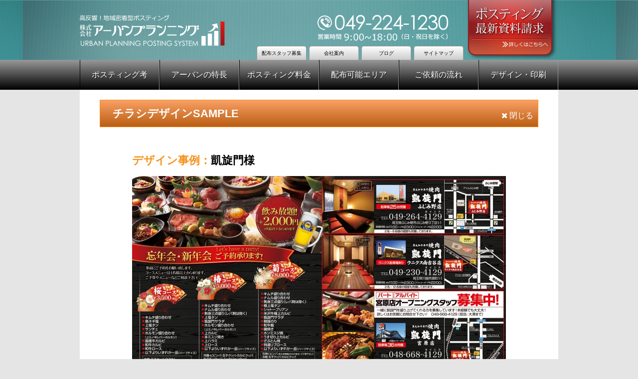

--- FILE ---
content_type: text/html; charset=UTF-8
request_url: https://urban-planning.jp/detail/980
body_size: 5172
content:
<!DOCTYPE html>
<html lang="ja">
<head>
	<meta charset="UTF-8" />
	<meta http-equiv="x-dns-prefetch-control" content="on" />
	<meta http-equiv="X-UA-Compatible" content="IE=edge,chrome=1" />
	<meta name="viewport" content="width=device-width, initial-scale=1.0, minimum-scale=1.0, maximum-scale=1.0, user-scalable=no">
	<title>凱旋門様 | ポスティングは埼玉県のアーバンプランニング へ</title>
	<link rel="stylesheet" type="text/css" media="all" href="https://urban-planning.jp/wp-content/themes/urbanplanning/style.css" />
<!--[if lt IE 9]>
	<script src="http://html5shiv.googlecode.com/svn/trunk/html5.js"></script>
	<script src="http://css3-mediaqueries-js.googlecode.com/svn/trunk/css3-mediaqueries.js"></script>
	<![endif]-->
	<script type="text/javascript" src="https://ajax.googleapis.com/ajax/libs/jquery/1.10.2/jquery.min.js"></script>
	<script type="text/javascript" src="https://code.jquery.com/jquery-migrate-1.2.1.min.js"></script>
	<script type="text/javascript" src="https://urban-planning.jp/wp-content/themes/urbanplanning/inc/js/jquery.meanmenu.js"></script>
	<script type="text/javascript" src="https://urban-planning.jp/wp-content/themes/urbanplanning/inc/js/script.js"></script>
	<script type="text/javascript" src="https://ajaxzip3.github.io/ajaxzip3.js"></script>
		<script id="_bownow_ts">
var _bownow_ts = document.createElement('script');
_bownow_ts.charset = 'utf-8';
_bownow_ts.src = 'https://contents.bownow.jp/js/UTC_4cec5847c1fc09c5ad04/trace.js';
document.getElementsByTagName('head')[0].appendChild(_bownow_ts);
</script>
<meta name='robots' content='max-image-preview:large' />
<link rel='dns-prefetch' href='//s.w.org' />
<link rel='stylesheet' id='sbi_styles-css'  href='https://urban-planning.jp/wp-content/plugins/instagram-feed-pro/css/sbi-styles.min.css?ver=6.0.1' type='text/css' media='all' />
<link rel='stylesheet' id='wp-block-library-css'  href='https://urban-planning.jp/wp-includes/css/dist/block-library/style.min.css?ver=5.9' type='text/css' media='all' />
<style id='wp-block-library-inline-css' type='text/css'>
.has-text-align-justify{text-align:justify;}
</style>
<link rel='stylesheet' id='mediaelement-css'  href='https://urban-planning.jp/wp-includes/js/mediaelement/mediaelementplayer-legacy.min.css?ver=4.2.16' type='text/css' media='all' />
<link rel='stylesheet' id='wp-mediaelement-css'  href='https://urban-planning.jp/wp-includes/js/mediaelement/wp-mediaelement.min.css?ver=5.9' type='text/css' media='all' />
<style id='global-styles-inline-css' type='text/css'>
body{--wp--preset--color--black: #000000;--wp--preset--color--cyan-bluish-gray: #abb8c3;--wp--preset--color--white: #ffffff;--wp--preset--color--pale-pink: #f78da7;--wp--preset--color--vivid-red: #cf2e2e;--wp--preset--color--luminous-vivid-orange: #ff6900;--wp--preset--color--luminous-vivid-amber: #fcb900;--wp--preset--color--light-green-cyan: #7bdcb5;--wp--preset--color--vivid-green-cyan: #00d084;--wp--preset--color--pale-cyan-blue: #8ed1fc;--wp--preset--color--vivid-cyan-blue: #0693e3;--wp--preset--color--vivid-purple: #9b51e0;--wp--preset--gradient--vivid-cyan-blue-to-vivid-purple: linear-gradient(135deg,rgba(6,147,227,1) 0%,rgb(155,81,224) 100%);--wp--preset--gradient--light-green-cyan-to-vivid-green-cyan: linear-gradient(135deg,rgb(122,220,180) 0%,rgb(0,208,130) 100%);--wp--preset--gradient--luminous-vivid-amber-to-luminous-vivid-orange: linear-gradient(135deg,rgba(252,185,0,1) 0%,rgba(255,105,0,1) 100%);--wp--preset--gradient--luminous-vivid-orange-to-vivid-red: linear-gradient(135deg,rgba(255,105,0,1) 0%,rgb(207,46,46) 100%);--wp--preset--gradient--very-light-gray-to-cyan-bluish-gray: linear-gradient(135deg,rgb(238,238,238) 0%,rgb(169,184,195) 100%);--wp--preset--gradient--cool-to-warm-spectrum: linear-gradient(135deg,rgb(74,234,220) 0%,rgb(151,120,209) 20%,rgb(207,42,186) 40%,rgb(238,44,130) 60%,rgb(251,105,98) 80%,rgb(254,248,76) 100%);--wp--preset--gradient--blush-light-purple: linear-gradient(135deg,rgb(255,206,236) 0%,rgb(152,150,240) 100%);--wp--preset--gradient--blush-bordeaux: linear-gradient(135deg,rgb(254,205,165) 0%,rgb(254,45,45) 50%,rgb(107,0,62) 100%);--wp--preset--gradient--luminous-dusk: linear-gradient(135deg,rgb(255,203,112) 0%,rgb(199,81,192) 50%,rgb(65,88,208) 100%);--wp--preset--gradient--pale-ocean: linear-gradient(135deg,rgb(255,245,203) 0%,rgb(182,227,212) 50%,rgb(51,167,181) 100%);--wp--preset--gradient--electric-grass: linear-gradient(135deg,rgb(202,248,128) 0%,rgb(113,206,126) 100%);--wp--preset--gradient--midnight: linear-gradient(135deg,rgb(2,3,129) 0%,rgb(40,116,252) 100%);--wp--preset--duotone--dark-grayscale: url('#wp-duotone-dark-grayscale');--wp--preset--duotone--grayscale: url('#wp-duotone-grayscale');--wp--preset--duotone--purple-yellow: url('#wp-duotone-purple-yellow');--wp--preset--duotone--blue-red: url('#wp-duotone-blue-red');--wp--preset--duotone--midnight: url('#wp-duotone-midnight');--wp--preset--duotone--magenta-yellow: url('#wp-duotone-magenta-yellow');--wp--preset--duotone--purple-green: url('#wp-duotone-purple-green');--wp--preset--duotone--blue-orange: url('#wp-duotone-blue-orange');--wp--preset--font-size--small: 13px;--wp--preset--font-size--medium: 20px;--wp--preset--font-size--large: 36px;--wp--preset--font-size--x-large: 42px;}.has-black-color{color: var(--wp--preset--color--black) !important;}.has-cyan-bluish-gray-color{color: var(--wp--preset--color--cyan-bluish-gray) !important;}.has-white-color{color: var(--wp--preset--color--white) !important;}.has-pale-pink-color{color: var(--wp--preset--color--pale-pink) !important;}.has-vivid-red-color{color: var(--wp--preset--color--vivid-red) !important;}.has-luminous-vivid-orange-color{color: var(--wp--preset--color--luminous-vivid-orange) !important;}.has-luminous-vivid-amber-color{color: var(--wp--preset--color--luminous-vivid-amber) !important;}.has-light-green-cyan-color{color: var(--wp--preset--color--light-green-cyan) !important;}.has-vivid-green-cyan-color{color: var(--wp--preset--color--vivid-green-cyan) !important;}.has-pale-cyan-blue-color{color: var(--wp--preset--color--pale-cyan-blue) !important;}.has-vivid-cyan-blue-color{color: var(--wp--preset--color--vivid-cyan-blue) !important;}.has-vivid-purple-color{color: var(--wp--preset--color--vivid-purple) !important;}.has-black-background-color{background-color: var(--wp--preset--color--black) !important;}.has-cyan-bluish-gray-background-color{background-color: var(--wp--preset--color--cyan-bluish-gray) !important;}.has-white-background-color{background-color: var(--wp--preset--color--white) !important;}.has-pale-pink-background-color{background-color: var(--wp--preset--color--pale-pink) !important;}.has-vivid-red-background-color{background-color: var(--wp--preset--color--vivid-red) !important;}.has-luminous-vivid-orange-background-color{background-color: var(--wp--preset--color--luminous-vivid-orange) !important;}.has-luminous-vivid-amber-background-color{background-color: var(--wp--preset--color--luminous-vivid-amber) !important;}.has-light-green-cyan-background-color{background-color: var(--wp--preset--color--light-green-cyan) !important;}.has-vivid-green-cyan-background-color{background-color: var(--wp--preset--color--vivid-green-cyan) !important;}.has-pale-cyan-blue-background-color{background-color: var(--wp--preset--color--pale-cyan-blue) !important;}.has-vivid-cyan-blue-background-color{background-color: var(--wp--preset--color--vivid-cyan-blue) !important;}.has-vivid-purple-background-color{background-color: var(--wp--preset--color--vivid-purple) !important;}.has-black-border-color{border-color: var(--wp--preset--color--black) !important;}.has-cyan-bluish-gray-border-color{border-color: var(--wp--preset--color--cyan-bluish-gray) !important;}.has-white-border-color{border-color: var(--wp--preset--color--white) !important;}.has-pale-pink-border-color{border-color: var(--wp--preset--color--pale-pink) !important;}.has-vivid-red-border-color{border-color: var(--wp--preset--color--vivid-red) !important;}.has-luminous-vivid-orange-border-color{border-color: var(--wp--preset--color--luminous-vivid-orange) !important;}.has-luminous-vivid-amber-border-color{border-color: var(--wp--preset--color--luminous-vivid-amber) !important;}.has-light-green-cyan-border-color{border-color: var(--wp--preset--color--light-green-cyan) !important;}.has-vivid-green-cyan-border-color{border-color: var(--wp--preset--color--vivid-green-cyan) !important;}.has-pale-cyan-blue-border-color{border-color: var(--wp--preset--color--pale-cyan-blue) !important;}.has-vivid-cyan-blue-border-color{border-color: var(--wp--preset--color--vivid-cyan-blue) !important;}.has-vivid-purple-border-color{border-color: var(--wp--preset--color--vivid-purple) !important;}.has-vivid-cyan-blue-to-vivid-purple-gradient-background{background: var(--wp--preset--gradient--vivid-cyan-blue-to-vivid-purple) !important;}.has-light-green-cyan-to-vivid-green-cyan-gradient-background{background: var(--wp--preset--gradient--light-green-cyan-to-vivid-green-cyan) !important;}.has-luminous-vivid-amber-to-luminous-vivid-orange-gradient-background{background: var(--wp--preset--gradient--luminous-vivid-amber-to-luminous-vivid-orange) !important;}.has-luminous-vivid-orange-to-vivid-red-gradient-background{background: var(--wp--preset--gradient--luminous-vivid-orange-to-vivid-red) !important;}.has-very-light-gray-to-cyan-bluish-gray-gradient-background{background: var(--wp--preset--gradient--very-light-gray-to-cyan-bluish-gray) !important;}.has-cool-to-warm-spectrum-gradient-background{background: var(--wp--preset--gradient--cool-to-warm-spectrum) !important;}.has-blush-light-purple-gradient-background{background: var(--wp--preset--gradient--blush-light-purple) !important;}.has-blush-bordeaux-gradient-background{background: var(--wp--preset--gradient--blush-bordeaux) !important;}.has-luminous-dusk-gradient-background{background: var(--wp--preset--gradient--luminous-dusk) !important;}.has-pale-ocean-gradient-background{background: var(--wp--preset--gradient--pale-ocean) !important;}.has-electric-grass-gradient-background{background: var(--wp--preset--gradient--electric-grass) !important;}.has-midnight-gradient-background{background: var(--wp--preset--gradient--midnight) !important;}.has-small-font-size{font-size: var(--wp--preset--font-size--small) !important;}.has-medium-font-size{font-size: var(--wp--preset--font-size--medium) !important;}.has-large-font-size{font-size: var(--wp--preset--font-size--large) !important;}.has-x-large-font-size{font-size: var(--wp--preset--font-size--x-large) !important;}
</style>
<link rel='stylesheet' id='contact-form-7-css'  href='https://urban-planning.jp/wp-content/plugins/contact-form-7/includes/css/styles.css?ver=5.5.4' type='text/css' media='all' />
<link rel='stylesheet' id='jetpack_css-css'  href='https://urban-planning.jp/wp-content/plugins/jetpack/css/jetpack.css?ver=10.6' type='text/css' media='all' />
<link rel="https://api.w.org/" href="https://urban-planning.jp/wp-json/" /><link rel="canonical" href="https://urban-planning.jp/detail/980" />
<link rel="alternate" type="application/json+oembed" href="https://urban-planning.jp/wp-json/oembed/1.0/embed?url=https%3A%2F%2Furban-planning.jp%2Fdetail%2F980" />
<link rel="alternate" type="text/xml+oembed" href="https://urban-planning.jp/wp-json/oembed/1.0/embed?url=https%3A%2F%2Furban-planning.jp%2Fdetail%2F980&#038;format=xml" />

<!-- Jetpack Open Graph Tags -->
<meta property="og:type" content="article" />
<meta property="og:title" content="凱旋門様" />
<meta property="og:url" content="https://urban-planning.jp/detail/980" />
<meta property="og:description" content="詳しくは投稿をご覧ください。" />
<meta property="article:published_time" content="2016-04-16T02:01:10+00:00" />
<meta property="article:modified_time" content="2016-04-16T02:01:20+00:00" />
<meta property="og:site_name" content="ポスティングは埼玉県のアーバンプランニング へ" />
<meta property="og:image" content="https://urban-planning.jp/wp-content/uploads/cropped-b3e30d1955fc018dddfd688cf14b4e71.jpg" />
<meta property="og:image:width" content="512" />
<meta property="og:image:height" content="512" />
<meta property="og:image:alt" content="" />
<meta property="og:locale" content="ja_JP" />
<meta name="twitter:text:title" content="凱旋門様" />
<meta name="twitter:image" content="https://urban-planning.jp/wp-content/uploads/cropped-b3e30d1955fc018dddfd688cf14b4e71-270x270.jpg" />
<meta name="twitter:card" content="summary" />
<meta name="twitter:description" content="詳しくは投稿をご覧ください。" />

<!-- End Jetpack Open Graph Tags -->
<link rel="icon" href="https://urban-planning.jp/wp-content/uploads/cropped-b3e30d1955fc018dddfd688cf14b4e71-32x32.jpg" sizes="32x32" />
<link rel="icon" href="https://urban-planning.jp/wp-content/uploads/cropped-b3e30d1955fc018dddfd688cf14b4e71-192x192.jpg" sizes="192x192" />
<link rel="apple-touch-icon" href="https://urban-planning.jp/wp-content/uploads/cropped-b3e30d1955fc018dddfd688cf14b4e71-180x180.jpg" />
<meta name="msapplication-TileImage" content="https://urban-planning.jp/wp-content/uploads/cropped-b3e30d1955fc018dddfd688cf14b4e71-270x270.jpg" />
</head>
<body class="designdetail-template-default single single-designdetail postid-980" id="pagetop">

<header>
	<section>
		<div class="site-title"><a href="https://urban-planning.jp"><img src="https://urban-planning.jp/wp-content/themes/urbanplanning/inc/images/header-logo.png" alt="ポスティングは埼玉県のアーバンプランニング へ" /></a></div>
		<div class="telphone"><img src="https://urban-planning.jp/wp-content/themes/urbanplanning/inc/images/header-telphone.png" alt="TEL:049-224-1230 営業時間9:00~18:00（日・祝日を除く）" /></div>		<div class="btn-request"><a href="https://urban-planning.jp/request"><img src="https://urban-planning.jp/wp-content/themes/urbanplanning/inc/images/btn-request.png" alt="最新資料請求" /></a></div>

	</section>
<nav class="menu-header-container"><ul id="menu-header" class="menu"><li class="main menu-item menu-item-type-post_type menu-item-object-page menu-item-19 menu-remarks"><a href="https://urban-planning.jp/remarks">ポスティング考</a></li>
<li class="main menu-item menu-item-type-post_type menu-item-object-page menu-item-20 menu-features"><a href="https://urban-planning.jp/features">アーバンの特長</a></li>
<li class="main menu-item menu-item-type-post_type menu-item-object-page menu-item-21 menu-price"><a href="https://urban-planning.jp/price">ポスティング料金</a></li>
<li class="main menu-item menu-item-type-post_type menu-item-object-page menu-item-22 menu-area"><a href="https://urban-planning.jp/area">配布可能エリア</a></li>
<li class="main menu-item menu-item-type-post_type menu-item-object-page menu-item-23 menu-flow"><a href="https://urban-planning.jp/flow">ご依頼の流れ</a></li>
<li class="main menu-item menu-item-type-post_type menu-item-object-page menu-item-24 menu-design"><a href="https://urban-planning.jp/design">デザイン・印刷</a></li>
<li class="sub menu-item menu-item-type-post_type menu-item-object-page menu-item-73 menu-recruit"><a href="https://urban-planning.jp/recruit">配布スタッフ募集</a></li>
<li class="sub menu-item menu-item-type-post_type menu-item-object-page menu-item-72 menu-company"><a href="https://urban-planning.jp/company">会社案内</a></li>
<li class="sub menu-item menu-item-type-post_type menu-item-object-page menu-item-2585 menu-blog"><a href="https://urban-planning.jp/blog">ブログ</a></li>
<li class="sub menu-item menu-item-type-post_type menu-item-object-page menu-item-71 menu-sitemap"><a href="https://urban-planning.jp/sitemap">サイトマップ</a></li>
</ul></nav></header>
<!--[if lt IE 9]>
	<div class="recommendation">
		<p>お使いのInternet Explorer 8以下では正常に作動いたしません。当サイトではInternet Explorer 9.0以上を推奨しております。</p>
	</div>
<![endif]-->
<article>

	<section>
		<h2 class="bgo2">チラシデザインSAMPLE</h2>
		<p class="close"><a href="https://urban-planning.jp/design" class="btn"><i class="fa fa-times"></i> 閉じる</a></p>
		<h1><small>デザイン事例：</small>凱旋門様</h1>
		<div class="gallery">
			<p><img src="https://urban-planning.jp/wp-content/uploads/gaisenmon12-750x531.jpg" alt="" /></p>
			<p><img src="https://urban-planning.jp/wp-content/uploads/gaisenmon11-750x531.jpg" alt="" /></p>
		</div>
		<div class="block">
			<h4><i class="fa fa-pencil-square-o fa-2x"></i> デザイン情報</h4>
<p>サイズ Ａ3サイズ<br />
色数 4ｃ/4ｃ<br />
紙質 コート55kg<br />
ＤＭ折加工</p>
		</div>
	</section>
<p class="topofpage"><a id="topBtn" class="btn" href="#pagetop">このページのTOPへ <i class="fa fa-arrow-circle-up"></i></a></p>
	<section class="column3banner">
		<ul>
<li><a href="https://urban-planning.jp/it"><img src="https://urban-planning.jp/wp-content/uploads/n01_bana.png" /><img src="https://urban-planning.jp/wp-content/themes/urbanplanning/inc/images/icon-arrow.png" alt="≫" class="icon" />現状打破</a></li><li><a href="https://writeup-5179987.hs-sites.com/urban-planning" target="_blank"><img src="https://urban-planning.jp/wp-content/uploads/n02_bana.png" /><img src="https://urban-planning.jp/wp-content/themes/urbanplanning/inc/images/icon-arrow.png" alt="≫" class="icon" />WEBツール</a></li><li><a href="https://shindan.jmatch.jp/writeup/?urbanplanning" target="_blank"><img src="https://urban-planning.jp/wp-content/uploads/n03_bana.png" /><img src="https://urban-planning.jp/wp-content/themes/urbanplanning/inc/images/icon-arrow.png" alt="≫" class="icon" />助成金制度、無料診断ツール</a></li><li><a href="http://urban-planning.jp/remarks#remarksanchor01"><img src="https://urban-planning.jp/wp-content/uploads/banner-topics01.png" /><img src="https://urban-planning.jp/wp-content/themes/urbanplanning/inc/images/icon-arrow.png" alt="≫" class="icon" />ポスティングチラシによる効果とメリットはこちら</a></li><li><a href="http://urban-planning.jp/features#featuresanchor03"><img src="https://urban-planning.jp/wp-content/uploads/banner-topics02.png" /><img src="https://urban-planning.jp/wp-content/themes/urbanplanning/inc/images/icon-arrow.png" alt="≫" class="icon" />100％自社管理のポスティング スタッフ調査方法</a></li><li><a href="http://urban-planning.jp/remarks#remarksanchor03"><img src="https://urban-planning.jp/wp-content/uploads/banner-topics03.png" /><img src="https://urban-planning.jp/wp-content/themes/urbanplanning/inc/images/icon-arrow.png" alt="≫" class="icon" />地元密着28年2,000社を超えるポスティング実績</a></li>		</ul>
		<p><img src="https://urban-planning.jp/wp-content/themes/urbanplanning/inc/images/line.png" /></p>
	</section>
	<section class="column3banner">
		<ul>
<li><a href="https://urban-planning.jp/recruit" target="_blank"><img src="https://urban-planning.jp/wp-content/uploads/banner-recruit01.png" /></a></li><li><a href="http://urban-planning.jp/recruit#recruitanchor02" target="_blank"><img src="https://urban-planning.jp/wp-content/uploads/banner-recruit02.png" /></a></li><li><a href="http://urban-planning.jp/company#companyanchor04" target="_blank"><img src="https://urban-planning.jp/wp-content/uploads/banner-recruit03.png" /></a></li><li><a href="http://www.postingnavi.jp/link" target="_blank"><img src="https://urban-planning.jp/wp-content/uploads/pn1.jpg" /></a></li>		</ul>
	</section>
</article>

<footer>
	<section>
		<div class="clearfix">
<nav class="menu-footer-container"><ul class="clearfix"><li class="sitemap">SITEMAP</li><li class="menu-item menu-item-type-post_type menu-item-object-page menu-item-home menu-item-25"><a href="https://urban-planning.jp/">HOME</a></li>
<li class="menu-item menu-item-type-post_type menu-item-object-page menu-item-26"><a href="https://urban-planning.jp/remarks">ポスティング考</a></li>
<li class="menu-item menu-item-type-post_type menu-item-object-page menu-item-27"><a href="https://urban-planning.jp/features">アーバンの特長</a></li>
<li class="menu-item menu-item-type-post_type menu-item-object-page menu-item-28"><a href="https://urban-planning.jp/price">ポスティング料金</a></li>
<li class="menu-item menu-item-type-post_type menu-item-object-page menu-item-29"><a href="https://urban-planning.jp/area">配布可能エリア</a></li>
<li class="menu-item menu-item-type-post_type menu-item-object-page menu-item-30"><a href="https://urban-planning.jp/flow">ご依頼の流れ</a></li>
<li class="menu-item menu-item-type-post_type menu-item-object-page menu-item-31"><a href="https://urban-planning.jp/design">デザイン・印刷</a></li>
<li class="menu-item menu-item-type-post_type menu-item-object-page menu-item-38"><a href="https://urban-planning.jp/request">資料請求</a></li>
<li class="menu-item menu-item-type-post_type menu-item-object-page menu-item-39"><a href="https://urban-planning.jp/recruit">配布スタッフ募集</a></li>
<li class="menu-item menu-item-type-post_type menu-item-object-page menu-item-40"><a href="https://urban-planning.jp/company">会社案内</a></li>
<li class="menu-item menu-item-type-post_type menu-item-object-page menu-item-2586"><a href="https://urban-planning.jp/blog">ブログ</a></li>
</ul></nav>		<div class="siteinfo">
			<p><img src="https://urban-planning.jp/wp-content/themes/urbanplanning/inc/images/footer-logo.png" alt="ポスティングは埼玉県のアーバンプランニング へ" /></p>
			<p>〒350-0045埼玉県川越市南通町13-2<br />
			TEL.049(224)1230　FAX.049(224)1231<br />
			<a href="mailto:posting@urban-planning.jp">posting@urban-planning.jp</a></p>
		</div>
		</div>
		<address>Copyright &copy; 2015 urban-planning</address>
	</section>
</footer>
<!-- Custom Feeds for Instagram JS -->
<script type="text/javascript">
var sbiajaxurl = "https://urban-planning.jp/wp-admin/admin-ajax.php";

</script>
<script type='text/javascript' src='https://urban-planning.jp/wp-includes/js/dist/vendor/regenerator-runtime.min.js?ver=0.13.9' id='regenerator-runtime-js'></script>
<script type='text/javascript' src='https://urban-planning.jp/wp-includes/js/dist/vendor/wp-polyfill.min.js?ver=3.15.0' id='wp-polyfill-js'></script>
<script type='text/javascript' id='contact-form-7-js-extra'>
/* <![CDATA[ */
var wpcf7 = {"api":{"root":"https:\/\/urban-planning.jp\/wp-json\/","namespace":"contact-form-7\/v1"}};
/* ]]> */
</script>
<script type='text/javascript' src='https://urban-planning.jp/wp-content/plugins/contact-form-7/includes/js/index.js?ver=5.5.4' id='contact-form-7-js'></script>
</body>
</html>


--- FILE ---
content_type: text/css
request_url: https://urban-planning.jp/wp-content/themes/urbanplanning/style.css
body_size: 11616
content:
@charset "utf-8";
/*
	Theme Name: ポスティングは埼玉県のアーバンプランニング
*/

/* ------ css ------ */

@import url("./inc/css/meanmenu.css");
@import url("./inc/css/font-awesome.min.css");

/* ------ Reset ------ */

html {
	font-size	: 100%;
}
body ,div ,dl ,dt ,dd ,ul ,ul li ,ol ,ol li ,h1 ,h2 ,h3 ,h4 ,h5 ,h6 ,pre ,form ,fieldset ,input ,textarea ,p ,blockquote ,th ,td ,section ,nav ,article ,aside ,hgroup ,header ,footer ,address ,figure ,figcaption , a , strong {
	margin	: 0;
	padding	: 0;
	-webkit-box-sizing	: border-box;
	   -moz-box-sizing	: border-box;
		-ms-box-sizing	: border-box;
			box-sizing	: border-box;
}
address ,caption ,cite ,code ,dfn ,em ,strong ,th ,var {
	font-style	: normal;
	font-weight	: normal;
}
table {
	border-collapse	: collapse;
	border-spacing	: 0;
}
caption ,th {
	text-align	: left;
}
q:before ,q:after {
	content	: '';
}
object ,embed {
	vertical-align	: top;
}
h1 ,h2 ,h3 ,h4 ,h5 ,h6 {
	font-weight	: 600;
}
img ,abbr ,acronym ,fieldset {
	border	: 0;
}
img {
	vertical-align	: middle;
	-ms-interpolation-mode	: bicubic;
	max-width	: 100%;
	height	: auto;
	text-align	: center;
}
ul li {
	list-style-type	: none;
}
strong {
	font-weight	: bold;
}
.big {
	font-size	: 15px;
}
small {
	font-size	: 10px;
}

/* ------ Body ------ */

body {
	font-family	: "ヒラギノ角ゴ Pro W3" ,"Hiragino Kaku Gothic Pro" ,"メイリオ" ,Meiryo ,Osaka ,"ＭＳ Ｐゴシック" ,"MS PGothic" ,sans-serif;
	text-align	: center;
	color	: #000;
	font-size	: 13px;
	line-height	: 23px;
	background	: #e5e5e5;
}

/* ------ Layout ------ */

article ul.shortcut:after ,
section:after ,
.clearfix:after {
	content	: ".";
	display	: block;
	height	: 0;
	clear	: both;
	visibility	: hidden;
}
section {
	position	: relative;
}
@media screen and (min-width: 641px) {
	article ,
	header nav ul ,
	header section ,
	footer section {
		width	: 960px;
		margin	: 0 auto;
		position	: relative;
	}
}
@media screen and (max-width: 640px) {
}

/* ------ Anchor ------ */

a {
	color	: #00f;
	text-decoration	: none;
}
a:hover {
	text-decoration	: underline;
}
a ,
a img {
	-webkit-transition	: 0.3s ease-in-out;
	   -moz-transition	: 0.3s ease-in-out;
		 -o-transition	: 0.3s ease-in-out;
			transition	: 0.3s ease-in-out;
}
a.btn:hover ,
a:hover img {
	text-decoration	: none;
	-ms-filter	: "alpha(opacity=60)";
		filter	: alpha(opacity=60);
	-khtml-opacity	: 0.6;
	  -moz-opacity	: 0.6;
		   opacity	: 0.6;
}
@media screen and (min-width: 641px) {
	a[href^="tel"] {
		pointer-events	: none;
		cursor	: default;
		text-decoration	: none;
	}
}

/* ------ Header ------ */

header {
	background	: #6da4a5 url("./inc/images/header-background.png") repeat-x top center;
}
#slideshow {
	position:relative;
	width:100%;
}
#slideshow li {
	position:absolute;
	margin:0;
	padding:0;
	background-position:center top;
	background-repeat:no-repeat;
}
@media screen and (min-width: 641px) {
	header ,
	footer {
		min-width:960px;
		_display: inline;
		_zoom:1;
	}
	body.home header {
		background	: none;
	}
	header section {
		height	: 120px;
	}
	body.home header section {
		height	: 0;
		top	: -460px;
	}
	#slideshow {
		height:460px;
	}
	#slideshow li {
		height:460px;
	}
	header .site-title {
		line-height	: 120px;
		text-align	: left;
	}
	body.home header .site-title {
		display	: none;
	}
	header .btn-request {
		position	: absolute;
		top	: 0;
		right	: 0;
	}
	header .telphone {
		position	: absolute;
		top	: 30px;
		right	: 220px;
	}
	header nav {
		background: #999999; /* Old browsers */
		background: -moz-linear-gradient(top,  #999999 0%, #000000 100%); /* FF3.6-15 */
		background: -webkit-linear-gradient(top,  #999999 0%,#000000 100%); /* Chrome10-25,Safari5.1-6 */
		background: linear-gradient(to bottom,  #999999 0%,#000000 100%); /* W3C, IE10+, FF16+, Chrome26+, Opera12+, Safari7+ */
		filter: progid:DXImageTransform.Microsoft.gradient( startColorstr='#999999', endColorstr='#000000',GradientType=0 ); /* IE6-9 */
		height	:60px;
	}
	header nav ul li.main {
		width	: 160px;
		height	: 60px;
		display	: block;
		float	: left;
		z-index	:2;
	}
	header nav ul li.sub {
		width	: 100px;
		height	: 28px;
		display	: block;
		float	: left;
		position	: absolute;
		top	: -28px;
		z-index	:1;
	}
	header nav ul li.sub.menu-sitemap {
		right	: 190px;
	}
	header nav ul li.sub.menu-blog{
   right: 295px ;
   }
	header nav ul li.sub.menu-company {
		right	: 400px;
	}
	header nav ul li.sub.menu-recruit {
		right	: 505px;
	}
	
	body.home header nav ul li.sub.menu-sitemap {
		right	: 0;
	}
		body.home header nav ul li.sub.menu-blog {
		right	: 105px;
	}
	body.home header nav ul li.sub.menu-company {
		right	: 210px;
	}
	body.home header nav ul li.sub.menu-recruit {
		right	: 315px;
	}
	header nav ul li.main a {
		display	: block;
		color	: #fff;
		   -moz-text-shadow	: 1px 1px 1px rgba(0, 0, 0, 0.5);
		-webkit-text-shadow	: 1px 1px 1px rgba(0, 0, 0, 0.5);
			-ms-text-shadow	: 1px 1px 1px rgba(0, 0, 0, 0.5);
				text-shadow	: 1px 1px 1px rgba(0, 0, 0, 0.5);
		font-size	: 16px;
		width	: 160px;
		height	:60px;
		line-height	:60px;
		border-left	: 1px solid #000;
		border-right	: 1px solid #999;
	}
	header nav ul li.main a:hover {
		text-decoration	: none;
		background: #000000; /* Old browsers */
		background: -moz-linear-gradient(top,  #000000 0%, #999999 100%); /* FF3.6-15 */
		background: -webkit-linear-gradient(top,  #000000 0%,#999999 100%); /* Chrome10-25,Safari5.1-6 */
		background: linear-gradient(to bottom,  #000000 0%,#999999 100%); /* W3C, IE10+, FF16+, Chrome26+, Opera12+, Safari7+ */
		filter: progid:DXImageTransform.Microsoft.gradient( startColorstr='#000000', endColorstr='#999999',GradientType=0 ); /* IE6-9 */
		border-bottom	: 1px solid #999;
	}
	header nav ul li.sub a {
		width	: 100px;
		height	: 28px;
		line-height	: 28px;
		font-size	: 10px;
		display	: block;
		color	: #000;
		background: #ffffff; /* Old browsers */
		background: -moz-linear-gradient(top,  #ffffff 0%, #cccccc 100%); /* FF3.6-15 */
		background: -webkit-linear-gradient(top,  #ffffff 0%,#cccccc 100%); /* Chrome10-25,Safari5.1-6 */
		background: linear-gradient(to bottom,  #ffffff 0%,#cccccc 100%); /* W3C, IE10+, FF16+, Chrome26+, Opera12+, Safari7+ */
		filter: progid:DXImageTransform.Microsoft.gradient( startColorstr='#ffffff', endColorstr='#cccccc',GradientType=0 ); /* IE6-9 */
		border	: 1px solid #999;
		border-bottom	: none;
		   -moz-border-radius	: 5px 5px 0 0;
		-webkit-border-radius	: 5px 5px 0 0;
			-ms-border-radius	: 5px 5px 0 0;
				border-radius	: 5px 5px 0 0;
	}
	header nav ul li.sub a:hover {
		text-decoration	: none;
		background: #666666; /* Old browsers */
		background: -moz-linear-gradient(top,  #666666 0%, #cccccc 100%); /* FF3.6-15 */
		background: -webkit-linear-gradient(top,  #666666 0%,#cccccc 100%); /* Chrome10-25,Safari5.1-6 */
		background: linear-gradient(to bottom,  #666666 0%,#cccccc 100%); /* W3C, IE10+, FF16+, Chrome26+, Opera12+, Safari7+ */
		filter: progid:DXImageTransform.Microsoft.gradient( startColorstr='#666666', endColorstr='#cccccc',GradientType=0 ); /* IE6-9 */
	}
}
@media screen and (max-width: 640px) {
	header section {
		height	: 45px;
	}
	body.home header section {
		height	: 0;
		top	: -150px;
	}
	#slideshow {
		padding-top	: 45px;
		height	: 190px;
	}
	#slideshow li {
		height	: 150px;
	}
	#slideshow li {
		background-size:cover;
	}
	header .btn-request ,
	header .telphone {
		display	: none;
	}
	.site-title {
		z-index	: 999999;
		height	: 40px;
		position	: absolute;
		top	: 5px;
		left	: 5px;
	}
	body.home .site-title {
		top	: -35px;
	}
	.site-title img {
		height	: 35px;
	}
	.mean-bar {
		border-bottom	: 1px solid #666;
	}
	.mean-container a.meanmenu-reveal ,
	.mean-container .mean-nav ul li a {
		color	: #333;
	}
	.mean-container a.meanmenu-reveal span {
		background	: #333;
	}
	.mean-container .mean-nav ul li a br {
		display	: none;
	}
	.mean-container .mean-nav ul li a {
		border-top	: 1px solid #666;
		background	: #fff;
	}
}

/* ------ Footer ------ */

footer {
	color	: #fff;
	line-height	: 1em;
}
footer nav {
	text-align	: left;
}
footer nav a {
	color	: #fff;
}
footer nav a:before {
	content	: "\f061  ";
	font-family	:'FontAwesome';
}
footer .siteinfo {
	text-align	: right;
	font-size	: 12px;
	line-height	: 1.5em;
	padding	: 10px 0;
}
footer .siteinfo a {
	color	: #0ff;
}
footer .siteinfo img {
	position:relative;
	top	: 20px;
}
footer address {
	font-size	: 14px;
	text-align	: right;
}
@media screen and (min-width: 641px) {
	footer {
		background	: #000 url("./inc/images/footer-background.png") repeat-x top center;
		height	: 180px;
	}
	footer nav {
		float	: left;
		width	: 450px;
		padding	: 25px 0 0 10px;
	}
	footer nav ul {
		line-height	: 22px;
	}
	footer nav ul li {
		float	: left;
		width	: 11em;
	}
	footer .siteinfo {
		float	: right;
		width	: 300px;
	}
}
@media screen and (max-width: 640px) {
	footer {
		background	: #111;
		padding	: 10px;
	}
	footer nav ul {
		border	: 1px solid #333;
		   -moz-border-radius	: 5px;
		-webkit-border-radius	: 5px;
				border-radius	: 5px;
		background	: rgba(255,255,255,0.1);
	}
	footer nav ul li {
		border-bottom	: 1px solid #333;
		text-align	: left;
		display		: block;
		line-height	: 1.1em;
	}
	footer nav ul li {
		float	: left;
		width	: 50%;
	}
	footer nav ul li.sitemap {
		display	: none;
	}
	footer nav ul li.menu-item-25 ,
	footer nav ul li.menu-item-27 ,
	footer nav ul li.menu-item-29 ,
	footer nav ul li.menu-item-31 ,
	footer nav ul li.menu-item-39 {
		border-right	: 1px solid #333;
	}
	footer nav ul li.menu-item-39 ,
	footer nav ul li.menu-item-40 {
		border-bottom	: none;
	}
	footer nav ul li a {
		position	: relative;
		display	: block;
		padding	: 10px;
		overflow	: hidden;
		white-space	: nowrap;
		text-overflow	: ellipsis;
		text-decoration	: none;
	}
}

/* ------ Contents ------ */

article {
	text-align	: left;
	background	: #fff;
	padding	: 0 0 10px;
}
article h2 {
	padding	: 15px 25px;
	color	: #fff;
	font-size	: 22px;
}
article h2 small {
	font-size	: 19px;
	line-height	: 1em;
}
article h2.bgb {
	border	: 1px solid #003399;
	background: #003399; /* Old browsers */
	background: -moz-linear-gradient(top,  #003399 0%, #0099ff 100%); /* FF3.6-15 */
	background: -webkit-linear-gradient(top,  #003399 0%,#0099ff 100%); /* Chrome10-25,Safari5.1-6 */
	background: linear-gradient(to bottom,  #003399 0%,#0099ff 100%); /* W3C, IE10+, FF16+, Chrome26+, Opera12+, Safari7+ */
	filter: progid:DXImageTransform.Microsoft.gradient( startColorstr='#003399', endColorstr='#0099ff',GradientType=0 ); /* IE6-9 */
}
article h2.bgo {
	border	: 1px solid #c96;
	background: #f0d1a8; /* Old browsers */
	background: -moz-linear-gradient(top,  #f0d1a8 0%, #cc9966 100%); /* FF3.6-15 */
	background: -webkit-linear-gradient(top,  #f0d1a8 0%,#cc9966 100%); /* Chrome10-25,Safari5.1-6 */
	background: linear-gradient(to bottom,  #f0d1a8 0%,#cc9966 100%); /* W3C, IE10+, FF16+, Chrome26+, Opera12+, Safari7+ */
	filter: progid:DXImageTransform.Microsoft.gradient( startColorstr='#f0d1a8', endColorstr='#cc9966',GradientType=0 ); /* IE6-9 */
}
article h2.bgo2 {
	border	: 1px solid #f6921e;
	background: #f9a064; /* Old browsers */
	background: -moz-linear-gradient(top,  #f9a064 0%, #ba5e13 100%); /* FF3.6-15 */
	background: -webkit-linear-gradient(top,  #f9a064 0%,#ba5e13 100%); /* Chrome10-25,Safari5.1-6 */
	background: linear-gradient(to bottom,  #f9a064 0%,#ba5e13 100%); /* W3C, IE10+, FF16+, Chrome26+, Opera12+, Safari7+ */
	filter: progid:DXImageTransform.Microsoft.gradient( startColorstr='#f9a064', endColorstr='#ba5e13',GradientType=0 ); /* IE6-9 */
}
article h2.bglg {
	border	: 1px solid #39b44a;
	background: #8bc53f; /* Old browsers */
	background: -moz-linear-gradient(top,  #8bc53f 0%, #339900 100%); /* FF3.6-15 */
	background: -webkit-linear-gradient(top,  #8bc53f 0%,#339900 100%); /* Chrome10-25,Safari5.1-6 */
	background: linear-gradient(to bottom,  #8bc53f 0%,#339900 100%); /* W3C, IE10+, FF16+, Chrome26+, Opera12+, Safari7+ */
	filter: progid:DXImageTransform.Microsoft.gradient( startColorstr='#8bc53f', endColorstr='#339900',GradientType=0 ); /* IE6-9 */
}
article h2.bgor {
	border	: 1px solid #ff9900;
	background: #ffcc66; /* Old browsers */
	background: -moz-linear-gradient(top,  #ffcc66 0%, #ff6633 100%); /* FF3.6-15 */
	background: -webkit-linear-gradient(top,  #ffcc66 0%,#ff6633 100%); /* Chrome10-25,Safari5.1-6 */
	background: linear-gradient(to bottom,  #ffcc66 0%,#ff6633 100%); /* W3C, IE10+, FF16+, Chrome26+, Opera12+, Safari7+ */
	filter: progid:DXImageTransform.Microsoft.gradient( startColorstr='#ffcc66', endColorstr='#ff6633',GradientType=0 ); /* IE6-9 */
}
article h2.bgbg {
	border	: 1px solid #006666;
	background: #009999; /* Old browsers */
	background: -moz-linear-gradient(top,  #009999 0%, #336666 100%); /* FF3.6-15 */
	background: -webkit-linear-gradient(top,  #009999 0%,#336666 100%); /* Chrome10-25,Safari5.1-6 */
	background: linear-gradient(to bottom,  #009999 0%,#336666 100%); /* W3C, IE10+, FF16+, Chrome26+, Opera12+, Safari7+ */
	filter: progid:DXImageTransform.Microsoft.gradient( startColorstr='#009999', endColorstr='#336666',GradientType=0 ); /* IE6-9 */
}
article h2.bgu {
	border	: 1px solid #003366;
	background: #0066ff; /* Old browsers */
	background: -moz-linear-gradient(top,  #0066ff 0%, #003366 100%); /* FF3.6-15 */
	background: -webkit-linear-gradient(top,  #0066ff 0%,#003366 100%); /* Chrome10-25,Safari5.1-6 */
	background: linear-gradient(to bottom,  #0066ff 0%,#003366 100%); /* W3C, IE10+, FF16+, Chrome26+, Opera12+, Safari7+ */
	filter: progid:DXImageTransform.Microsoft.gradient( startColorstr='#0066ff', endColorstr='#003366',GradientType=0 ); /* IE6-9 */
}
article h2.bgr {
	border	: 1px solid #ff6600;
	background: #e51f19; /* Old browsers */
	background: -moz-linear-gradient(top,  #e51f19 0%, #8e1d22 100%); /* FF3.6-15 */
	background: -webkit-linear-gradient(top,  #e51f19 0%,#8e1d22 100%); /* Chrome10-25,Safari5.1-6 */
	background: linear-gradient(to bottom,  #e51f19 0%,#8e1d22 100%); /* W3C, IE10+, FF16+, Chrome26+, Opera12+, Safari7+ */
	filter: progid:DXImageTransform.Microsoft.gradient( startColorstr='#e51f19', endColorstr='#8e1d22',GradientType=0 ); /* IE6-9 */
}
article h2.bgy {
	border	: 1px solid #ffcc00;
	background: #ffcc00; /* Old browsers */
	background: -moz-linear-gradient(top,  #ffcc00 0%, #ba5e13 100%); /* FF3.6-15 */
	background: -webkit-linear-gradient(top,  #ffcc00 0%,#ba5e13 100%); /* Chrome10-25,Safari5.1-6 */
	background: linear-gradient(to bottom,  #ffcc00 0%,#ba5e13 100%); /* W3C, IE10+, FF16+, Chrome26+, Opera12+, Safari7+ */
	filter: progid:DXImageTransform.Microsoft.gradient( startColorstr='#ffcc00', endColorstr='#ba5e13',GradientType=0 ); /* IE6-9 */
}
article h2.bglb {
	border	: 1px solid #3300ff;
	background: #00ccff; /* Old browsers */
	background: -moz-linear-gradient(top,  #00ccff 0%, #0033ff 100%); /* FF3.6-15 */
	background: -webkit-linear-gradient(top,  #00ccff 0%,#0033ff 100%); /* Chrome10-25,Safari5.1-6 */
	background: linear-gradient(to bottom,  #00ccff 0%,#0033ff 100%); /* W3C, IE10+, FF16+, Chrome26+, Opera12+, Safari7+ */
	filter: progid:DXImageTransform.Microsoft.gradient( startColorstr='#00ccff', endColorstr='#0033ff',GradientType=0 ); /* IE6-9 */
}
article h4 {
	background	: transparent url("./inc/images/icon-title.png") no-repeat top left;
	font-size	: 18px;
	min-height	: 25px;
	margin	: 10px;
	padding	: 2px 0 0 10px;
}
article h4.bgo {
	background	: transparent url("./inc/images/icon-title2.png") no-repeat top left;
}
article h4.bgb {
	background	: transparent url("./inc/images/icon-title3.png") no-repeat top left;
}
article .mlr40 h4 {
	margin	: 20px 0 10px;
	font-weight	: 400;
}
body.design article .mlr40 h4 {
	font-weight	: 700;
}
@media screen and (min-width: 641px) {
	article h2 {
		width	: 880px;
		margin	: 0 40px;
	}
}
@media screen and (max-width: 640px) {
}
article .default-content p ,
article .default-content ul ,
article .default-content ol ,
article .default-content dl {
	margin	: 0 0 1em;
}
article .default-content dl.horizontal dt:before {
	content	: "■ ";
	color	: #006666;
}
article .aligncenter {
	display: block;
	margin-left: auto;
	margin-right: auto;
}
@media screen and (min-width: 641px) {
	article .default-content dl.horizontal dt {
		float	: left;
		width	: 8em;
	}
	article .default-content dl.horizontal dd {
		margin-left	: 9em;
	}
	article .alignleft {
		float: left;
	}
	article .alignright {
		float: right;
	}
	article img.alignleft {
		margin: 0 1em 0 0;
	}
	article img.alignright {
		margin: 0 0 0 1em;
	}
	article img.aligncenter {
		margin: 0 auto;
	}
	article img.alignnone {
		margin: 0;
	}
}
@media screen and (max-width: 640px) {
	article .default-content dl.horizontal dd {
		margin	: 0 0 1em 1em;
	}
	article img.alignleft ,
	article img.alignright ,
	article img.aligncenter ,
	article img.alignnone {
		display: block;
		margin: 0 auto;
	}
}
article .line-box {
	border	: 1px solid;
}
body.company article .line-box {
	border-color	: #06f;
	margin-bottom	: 45px;
	padding	: 25px;
}
body.recruit article .line-box {
	position	: relative;
	padding	: 12px;
	border-color	: #39b44a;
	margin-top	: 10px;
	margin-bottom	: 20px;
}
article .title {
	position	: relative;
	font-size	: 22px;
}
article .title i.fa {
	font-size	: 31px;
	margin-right	: 5px;
}
article .default-content .course .block {
	-webkit-border-radius	: 5px;
			border-radius	: 5px;
	border	: 1px solid #c8c9ca;
	width	: 100%;
	margin-bottom	: 1px;
	background: #ffffff; /* Old browsers */
	background: -moz-linear-gradient(top,  #ffffff 50%, #f4f4f4 100%); /* FF3.6-15 */
	background: -webkit-linear-gradient(top,  #ffffff 50%,#f4f4f4 100%); /* Chrome10-25,Safari5.1-6 */
	background: linear-gradient(to bottom,  #ffffff 50%,#f4f4f4 100%); /* W3C, IE10+, FF16+, Chrome26+, Opera12+, Safari7+ */
	filter: progid:DXImageTransform.Microsoft.gradient( startColorstr='#ffffff', endColorstr='#f4f4f4',GradientType=0 ); /* IE6-9 */
}
article .default-content .course .block .title {
	padding	: 10px;
}
article .default-content .course .block .content {
	padding	: 10px;
}
@media screen and (min-width: 641px) {
	article .line-box {
		margin	: 0 80px;
	}
	article .title {
		margin	: 10px 80px;
	}
	article .title i.fa {
		position	: absolute;
		top	: -0.2em;
		left	: -1em;
	}
	article .default-content .course .block {
		display	: table;
		padding	: 8px 0;
	}
	article .default-content .course .block .title {
		display	: table-cell;
		border-right	: 1px solid #e5e5e5;
	}
	article .default-content .course .block .content {
		display	: table-cell;
		border-left	: 1px solid #b2b2b2;
	}
}
@media screen and (max-width: 640px) {
	article .line-box ,
	article .title {
		margin	: 0 10px;
	}
	article .default-content .course .block {
		padding	: 0 8px;
		display	: block;
	}
	article .default-content .course .block .title {
		border-bottom	: 1px solid #e5e5e5;
		display	: block;
	}
	article .default-content .course .block .content {
		border-top	: 1px solid #b2b2b2;
		display	: block;
	}
}
/* topofpage */
@media screen and (min-width: 641px) {
	article p.topofpage a {
		margin	: 15px auto;
		background	: transparent url("./inc/images/pagetoptop.png") no-repeat top center;
		display	: block;
		width	: 960px;
		height	: 45px;
		text-indent	: -9999px;
	}
}
@media screen and (max-width: 640px) {
	article p.topofpage {
		text-align	: right;
		border-bottom	: 1px solid #b2b2b2;
		padding-right	: 10px;
		margin	: 10px 0;
	}
	article p.topofpage a {
		margin	: 0 auto;
		-moz-border-radius: 5px 5px 0px 0px;
		-webkit-border-radius: 5px 5px 0px 0px;
		border-radius: 5px 5px 0px 0px;
		background: #ffffff; /* Old browsers */
		background: -moz-linear-gradient(top,  #ffffff 0%, #cecece 100%); /* FF3.6-15 */
		background: -webkit-linear-gradient(top,  #ffffff 0%,#cecece 100%); /* Chrome10-25,Safari5.1-6 */
		background: linear-gradient(to bottom,  #ffffff 0%,#cecece 100%); /* W3C, IE10+, FF16+, Chrome26+, Opera12+, Safari7+ */
		filter: progid:DXImageTransform.Microsoft.gradient( startColorstr='#ffffff', endColorstr='#cecece',GradientType=0 ); /* IE6-9 */
		border	: 1px solid #989898;
		border-bottom	: none;
		color	: #000;
		padding	: 5px 20px;
		display	: inline-block;
	}
	article p.topofpage a i.fa {
		color	: #9d1d20;
	}
}
/* shortcut */
@media screen and (min-width: 641px) {
	article ul.shortcut {
		margin	: 0 75px;
		font-size	: 14px;
		position	: relative;
		top	: -3em;
	}
	article ul.shortcut li:before {
		content	: url("./inc/images/icon-arrow2.png");
	}
	body.company article ul.shortcut li:before {
		content	: url("./inc/images/icon-arrow3.png");
	}
	body.recruit article ul.shortcut li:before {
		content	: url("./inc/images/icon-arrow4.png");
	}
	body.flow article ul.shortcut li:before {
		content	: url("./inc/images/icon-arrow5.png");
	}
	body.design article ul.shortcut li:before {
		content	: url("./inc/images/icon-arrow6.png");
	}
	body.design article ul.shortcut ,
	body.flow article ul.shortcut ,
	body.area article ul.shortcut ,
	body.features article ul.shortcut ,
	body.remarks article ul.shortcut ,
	body.price article ul.shortcut {
		top	: 0;
		margin	: 0 55px 10px;
	}
	article ul.shortcut li {
		display	: inline-block;
		margin-right	: 1em;
	}
	body.features article ul.shortcut li {
		float	: left;
		width	: 25em;
	}
	body.flow article ul.shortcut li {
		float	: left;
		width	: 18em;
	}
	body.flow article ul.shortcut li ,
	body.area article ul.shortcut li ,
	body.features article ul.shortcut li {
		display	: block;
		margin-bottom	: 5px;
	}
	article ul.shortcut li:before {
		margin-right	: 5px;
		position	: relative;
		top	: 3px;
	}
	article ul.shortcut li a {
		color	: #000;
	}
}
@media screen and (max-width: 640px) {
	article ul.shortcut {
		-webkit-border-radius		: 5px;
		   -moz-border-radius		: 5px;
				border-radius		: 5px;
		border	: 1px solid #ccc;
		margin	: 10px 10px 30px;
	}
	article ul.shortcut li {
		border-top	: 1px solid #ccc;
	}
	article ul.shortcut > li:first-child {
		border-top	: none;
	}
	article ul.shortcut li a {
		color: #333;
		display: block;
		padding: 10px;
		overflow: hidden;
		white-space: nowrap;
		text-overflow: ellipsis;
		position	: relative;
	}
	article ul.shortcut li a:before {
		content	: "\f13a  ";
		font-family	:'FontAwesome';
		color	: #009999;
	}
	body.company article ul.shortcut li a:before {
		color	: #0066cc;
	}
	body.recruit article ul.shortcut li a:before {
		color	: #669933;
	}
	body.flow article ul.shortcut li a:before {
		color	: #0099ff;
	}
	body.design article ul.shortcut li a:before {
		color	: #cc9933;
	}
}
/* Home */
article section.news p.update {
	text-align	: right;
}
article section.news .default-content {
	   -moz-border-radius	: 5px;
	-webkit-border-radius	: 5px;
		-ms-border-radius	: 5px;
			border-radius	: 5px;
	background	: #fff;
	border	: 1px solid #989898;
	   -moz-box-shadow	: 0px 0px 0px 3px rgba(228, 228, 228, 1);
	-webkit-box-shadow	: 0px 0px 0px 3px rgba(228, 228, 228, 1);
		-ms-box-shadow	: 0px 0px 0px 3px rgba(228, 228, 228, 1);
			box-shadow	: 0px 0px 0px 3px rgba(228, 228, 228, 1);
}
article section.news .default-content .block {
	padding	: 0.5em 0 1em;
	border-top	: 1px solid #000;
}
article section.news .default-content > .block:first-child {
	padding-top	: 0;
	border-top	: none;
}
article section.sidebar ul li {
	margin-top	: 10px;
	text-align	: center;
}
article section.sidebar ul > li:first-child {
	margin-top	: 0;
}
@media screen and (min-width: 641px) {
	article section.news {
		padding-left	: 12px;
		width	: 640px;
		float	: left;
	}
	article section.news p.update {
		position	: absolute;
		top	: 20px;
		right	: 20px;
	}
	article section.news .default-content {
		width	: 615px;
		height	: 473px;
		overflow-y	: auto;
		padding	: 20px;
	}
	article section.sidebar {
		padding-right	: 12px;
		width	: 320px;
		float	: right;
		margin-top	: 43px;
	}
}
@media screen and (max-width: 640px) {
	article section.news .default-content {
		margin	: 0 10px 10px;
		padding	: 10px;
	}
	article section.news p.update {
		margin-right	: 10px;
	}
}
/* Remarks */
article .default-content .fs22 {
	display	: inline-block;
	margin	: 20px 0 5px;
}
article .default-content .notes {
	border-top	: 1px solid #000;
	padding	: 10px 0 0 32px;
	position	: relative;
}
article .default-content .notes:before {
	position	: absolute;
	top	: 10px;
	left	: 0;
	content	: "\f0a4";
	font-family	:'FontAwesome';
	color	: #f6921e;
	font-size	: 28px;
}
article .default-content .advantage1 p ,
article .default-content .advantage2 p ,
article .default-content .advantage4 p {
	float	: left;
	padding	: 10px;
}
article .default-content .line-red {
	position	: relative;
	color	: #f00;
	font-size	: 16px;
}
@media screen and (min-width: 641px) {
	article .default-content .line-red {
		left	: -10px;
		background	: transparent url("./inc/images/line-red.png") no-repeat center right;
		display	: inline-block;
		height	: 33px;
		line-height	: 33px;
		padding	: 0 30px 0 15px;
	}
	article .default-content .advantage1 {
		background	: transparent url("./inc/images/existingcustomers-pc.png") no-repeat top center;
		width	: 880px;
		padding-top	: 320px;
	}
	article .default-content .advantage2 {
		background	: transparent url("./inc/images/advantage2.png") no-repeat top center;
		width	: 880px;
		padding-top	: 270px;
	}
	article .default-content .advantage4 {
		background	: transparent url("./inc/images/advantage4.png") no-repeat top center;
		width	: 880px;
		padding-top	: 225px;
	}
	article .default-content .advantage1 p ,
	article .default-content .advantage2 p ,
	article .default-content .advantage4 p {
		width	: 220px;
	}
}
@media screen and (max-width: 640px) {
	body.remarks article .default-content .line-red {
		background	: none;
		display	: block;
		padding	: 0 10px;
		border	: 1px solid #f00;
	}
	article .default-content .advantage1 .left {
		background	: transparent url("./inc/images/existingcustomers-sp1.png") no-repeat top left;
		background-size	: 300px auto;
		padding-top	: 200px;
		display	: block;
	}
	article .default-content .advantage1 .right {
		background	: transparent url("./inc/images/existingcustomers-sp2.png") no-repeat top left;
		background-size	: 300px auto;
		padding-top	: 200px;
		display	: block;
	}
	article .default-content .advantage2 .left {
		background	: transparent url("./inc/images/advantage2.png") no-repeat top left;
		background-size	: auto 300px;
		width	: 300px;
		padding-top	: 150px;
	}
	article .default-content .advantage2 .right {
		background	: transparent url("./inc/images/advantage2.png") no-repeat top right;
		background-size	: auto 300px;
		width	: 300px;
		padding-top	: 150px;
	}
	article .default-content .advantage4 .left {
		background	: transparent url("./inc/images/advantage4.png") no-repeat top left;
		background-size	: auto 150px;
		width	: 300px;
		padding-top	: 150px;
	}
	article .default-content .advantage4 .right {
		background	: transparent url("./inc/images/advantage4.png") no-repeat top right;
		background-size	: auto 150px;
		width	: 300px;
		padding-top	: 150px;
	}
	article .default-content .advantage1 .left:after ,
	article .default-content .advantage1 .right:after ,
	article .default-content .advantage2 .left:after ,
	article .default-content .advantage3 .right:after ,
	article .default-content .advantage4 .left:after ,
	article .default-content .advantage4 .right:after {
		content	: ".";
		display	: block;
		height	: 0;
		clear	: both;
		visibility	: hidden;
	}
	article .default-content .advantage1 p ,
	article .default-content .advantage2 p ,
	article .default-content .advantage4 p {
		width	: 150px;
	}
}
/* Price */
article .normaldistributionfee h4 {
	font-weight	: 400;
}
article .normaldistributionfee h4 strong {
	font-size	: 27px;
}
article .normaldistributionfee h4 strong small {
	font-size	: 18px;
}
article .normaldistributionfee p {
	margin	: 10px 0 20px;
}
article .optionsdistributionmethods .block {
	border-radius:3px;
	-webkit-border-radius:3px;
	-moz-border-radius:3px;
	box-shadow:rgb(228, 228, 228) 0px 0px 0px 2px;
	-webkit-box-shadow:rgb(228, 228, 228) 0px 0px 0px 2px;
	-moz-box-shadow:rgb(228, 228, 228) 0px 0px 0px 2px;
	border	: 1px solid #cbcbcb;
	background: #ffffff; /* Old browsers */
	background: -moz-linear-gradient(top,  #ffffff 0%, #f2f2f2 100%); /* FF3.6-15 */
	background: -webkit-linear-gradient(top,  #ffffff 0%,#f2f2f2 100%); /* Chrome10-25,Safari5.1-6 */
	background: linear-gradient(to bottom,  #ffffff 0%,#f2f2f2 100%); /* W3C, IE10+, FF16+, Chrome26+, Opera12+, Safari7+ */
	filter: progid:DXImageTransform.Microsoft.gradient( startColorstr='#ffffff', endColorstr='#f2f2f2',GradientType=0 ); /* IE6-9 */
	padding	: 5px 0;
	margin	: 10px 0;
}
article .optionsdistributionmethods .block .title {
	vertical-align	: middle;
	text-align	: center;
}
article .optionsdistributionmethods .block .title p {
	font-size	: 15px;
}
article .optionsdistributionmethods .block .title h5 {
	font-size	: 42px;
	line-height	: 49px;
	color	: #006666;
	margin-bottom	: 10px;
}
article .optionsdistributionmethods .block .title p.fee {
	font-size	: 18px;
	color	: #ec1c24;
	font-weight	: 700;
}
article .optionsdistributionmethods .block .title p.fee strong {
	font-size	: 30px;
}
article .optionsdistributionmethods .block .content {
	padding	: 7px;
}
article .optionsdistributionmethods .block .content p {
	margin	: 0;
}
article .optionsdistributionmethods .block .content > p:first-child {
	margin-bottom	: 1em;
}
article .optionsdistributionmethods .block .content img {
	vertical-align	: middle;
}
article .optionsdistributionmethods .block .content small {
	font-size	: 11px;
}
body.price article .default-content dl.horizontal dd strong {
	font-size	: 27px;
}
article .default-content dl.erea dt:before {
	content	: "";
}
article .default-content p.morelink {
	text-align	: center;
	margin	: 20px auto 30px;
}
article .default-content p.morelink a.btn {
	-webkit-border-radius	: 10px;
			border-radius	: 10px;
	border	: 2px solid #f60;
	display	: inline-block;
	height	: 52px;
	line-height	: 52px;
	font-weight	: 700;
	color	: #fff;
	background: #ffc299; /* Old browsers */
	background: -moz-linear-gradient(top,  #ffc299 0%, #ff6600 100%); /* FF3.6-15 */
	background: -webkit-linear-gradient(top,  #ffc299 0%,#ff6600 100%); /* Chrome10-25,Safari5.1-6 */
	background: linear-gradient(to bottom,  #ffc299 0%,#ff6600 100%); /* W3C, IE10+, FF16+, Chrome26+, Opera12+, Safari7+ */
	filter: progid:DXImageTransform.Microsoft.gradient( startColorstr='#ffc299', endColorstr='#ff6600',GradientType=0 ); /* IE6-9 */
}
body.price article .default-content .course ,
body.design article .default-content .course {
	margin-bottom	: 20px;
}
body.price article .default-content .course .block ,
body.design article .default-content .course .block {
	font-weight	: 700;
	font-size	: 18px;
}
body.price article .default-content .course .block strong ,
body.design article .default-content .course .block strong {
	font-size	: 32px;
}
body.price article .default-content table.pricelist {
	border	: 1px solid #c8c9ca;
	width	: 100%;
}
body.price article .default-content table.pricelist th ,
body.price article .default-content table.pricelist td {
	border	: 1px solid #c8c9ca;
	padding	: 10px;
	text-align	: center;
}
body.price article .default-content table.pricelist th {
	color	: #fff;
	font-size	: 15px;
}
body.price article .default-content table.pricelist th.bgb {
	font-size	: 12px;
	line-height	: 14px;
	background: #00ccff; /* Old browsers */
	background: -moz-linear-gradient(top,  #00ccff 0%, #0066ff 100%); /* FF3.6-15 */
	background: -webkit-linear-gradient(top,  #00ccff 0%,#0066ff 100%); /* Chrome10-25,Safari5.1-6 */
	background: linear-gradient(to bottom,  #00ccff 0%,#0066ff 100%); /* W3C, IE10+, FF16+, Chrome26+, Opera12+, Safari7+ */
	filter: progid:DXImageTransform.Microsoft.gradient( startColorstr='#00ccff', endColorstr='#0066ff',GradientType=0 ); /* IE6-9 */
}
body.price article .default-content table.pricelist th.bge {
	background	: #fff;
	color	: #000;
}
body.price article .default-content table.pricelist th.bgr {
	font-size	: 17px;
	line-height	: 19px;
	background: #ff6600; /* Old browsers */
	background: -moz-linear-gradient(left,  #ff6600 0%, #ff0000 100%); /* FF3.6-15 */
	background: -webkit-linear-gradient(left,  #ff6600 0%,#ff0000 100%); /* Chrome10-25,Safari5.1-6 */
	background: linear-gradient(to right,  #ff6600 0%,#ff0000 100%); /* W3C, IE10+, FF16+, Chrome26+, Opera12+, Safari7+ */
	filter: progid:DXImageTransform.Microsoft.gradient( startColorstr='#ff6600', endColorstr='#ff0000',GradientType=1 ); /* IE6-9 */
}
body.price article .default-content table.pricelist th.bgb strong ,
body.price article .default-content table.pricelist th.bgr strong ,
body.price article .default-content table.pricelist td {
	font-size	: 27px;
	font-weight	: 700;
}
body.price article .default-content table.pricelist td small {
	font-size	: 17px;
	font-weight	: 400;
}
@media screen and (min-width: 641px) {
	body.price article .default-content .course .block ,
	body.design article .default-content .course .block {
		height	: 35px;
		line-height	: 40px;
	}
	body.price article .default-content .course .block .title ,
	body.design article .default-content .course .block .title {
		text-align	: right;
		width	: 250px;
	}
	article .optionsdistributionmethods .block {
		display	: table;
		height	: 178px;
	}
	article .optionsdistributionmethods .block .title {
		display	: table-cell;
		width	: 228px;
		vertical-align	: middle;
		min-height	: 178px;
		border-right	: 1px solid #e5e5e5;
	}
	article .optionsdistributionmethods .block .content {
		border-left	: 1px solid #666;
		display	: table-cell;
		vertical-align	: middle;
		min-height	: 178px;
	}
	article .default-content dl.erea dt {
		width	: 11em;
		text-align	: right;
	}
	article .default-content dl.erea dd {
		margin-left	: 12em;
	}
	article .default-content p.morelink a.btn {
		width	: 360px;
		font-size	: 22px;
	}
}
@media screen and (max-width: 640px) {
	article .optionsdistributionmethods .block .title {
		border-bottom	: 1px solid #e5e5e5;
	}
	article .optionsdistributionmethods .block .content {
		border-top	: 1px solid #666;
	}
	article .default-content dl.erea dd {
		margin	: 0 0 1em 1em;
	}
	article .default-content p.morelink a.btn {
		font-size	: 18px;
		width	: 100%;
	}
}
/* Features */
body.features article .default-content .areamap {
	-webkit-border-radius	: 5px;
			border-radius	: 5px;
	border	: 1px solid #c8c9ca;
	padding	: 15px 15px 0;
	background: #ffffff; /* Old browsers */
	background: -moz-linear-gradient(top,  #ffffff 50%, #f4f4f4 100%); /* FF3.6-15 */
	background: -webkit-linear-gradient(top,  #ffffff 50%,#f4f4f4 100%); /* Chrome10-25,Safari5.1-6 */
	background: linear-gradient(to bottom,  #ffffff 50%,#f4f4f4 100%); /* W3C, IE10+, FF16+, Chrome26+, Opera12+, Safari7+ */
	filter: progid:DXImageTransform.Microsoft.gradient( startColorstr='#ffffff', endColorstr='#f4f4f4',GradientType=0 ); /* IE6-9 */
	margin-bottom	: 26px;
}
article .default-content .areamap .title {
	margin	: 0 0 10px 7px;
	font-size	: 19px;
}
article .default-content .areamap .title i.fa {
	font-size	: 34px;
	left	: 0;
	color	: #f00;
}
body.features article .default-content .course .block .title {
	font-weight	: 700;
	font-size	: 22px;
	vertical-align	: middle;
}
article .default-content .course .block .content p {
	margin	: 0;
}
@media screen and (min-width: 641px) {
	article .default-content .areamap .title {
		padding-left	: 2em;
	}
	body.features article .default-content .course .block .title {
		width	: 200px;
	}
	body.features article .default-content .trainingsystem div.alignleft {
		width	: 550px;
	}
}
@media screen and (max-width: 640px) {
	body.features article .default-content .course {
		margin-bottom	: 1em;
	}
	body.features article .default-content img.wp-image-244 {
		margin-top	: 10px;
	}
}
/* Area */
body.flow article .default-content .course .block .title ,
body.area article .default-content .course .block .title {
	font-weight	: 700;
	font-size	: 25px;
	vertical-align	: middle;
	padding	: 10px 28px;
}
body.area article .default-content .course .block .title small {
	font-weight	: 400;
	font-size	: 14px;
	margin-left	: 1em;
}
body.area article .default-content .course .block .district {
	padding	: 10px 38px;
	font-size	: 18px;
	vertical-align	: middle;
}
body.area article .default-content .course .block .district dl {
	margin	: 0;
}
body.area article .default-content .course .block .district dl dt {
	float	: left;
	width	: 5em;
}
body.area article .default-content .course .block .district dl dd {
	margin-left	: 5em;
	text-align	: right;
}
body.area article .default-content .course .block .households strong ,
body.area article .default-content .course .block .district dl dd strong {
	font-weight	: 700;
	font-size	: 21px;
}
body.area article .default-content .course .block .households {
	vertical-align	: middle;
	padding	: 10px 33px;
	font-size	: 18px;
}
body.area article .default-content .course .block .households strong {
	margin	: 0 5px 0 1em;
}
body.area article .default-content .course .block .households small {
	font-size	: 13px;
}
article .default-content table.districtdistributionarea {
	border	: 1px solid #c8c9ca;
	width	: 100%;
	margin	: 2em auto;
}
article .default-content table.districtdistributionarea td {
	font-size	: 18px;
	text-align	: center;
	background: #ffffff; /* Old browsers */
	background: -moz-linear-gradient(top,  #ffffff 50%, #f4f4f4 100%); /* FF3.6-15 */
	background: -webkit-linear-gradient(top,  #ffffff 50%,#f4f4f4 100%); /* Chrome10-25,Safari5.1-6 */
	background: linear-gradient(to bottom,  #ffffff 50%,#f4f4f4 100%); /* W3C, IE10+, FF16+, Chrome26+, Opera12+, Safari7+ */
	filter: progid:DXImageTransform.Microsoft.gradient( startColorstr='#ffffff', endColorstr='#f4f4f4',GradientType=0 ); /* IE6-9 */
	border	: 1px solid;
	border-color	: #c8c9ca #e5e5e5 #c8c9ca #b2b2b2;
	padding	: 7px 13px;
}
article .default-content table.districtdistributionarea td strong {
	font-size	: 24px;
}
@media screen and (min-width: 641px) {
	body.flow article .default-content .course .block .title ,
	body.area article .default-content .course .block .title {
		width	: 280px;
	}
	body.area article .default-content .course .block .district {
		width	: 290px;
		display	: table-cell;
		border-right	: 1px solid #e5e5e5;
		border-left	: 1px solid #b2b2b2;
	}
	body.area article .default-content .course .block .households {
		width	: 300px;
		display	: table-cell;
		border-left	: 1px solid #b2b2b2;
	}
}
@media screen and (max-width: 640px) {
	body.flow article .default-content .course .block .title ,
	body.area article .default-content .course .block .title {
	}
	body.area article .default-content .course .block .district {
		border-bottom	: 1px solid #e5e5e5;
		border-top	: 1px solid #b2b2b2;
	}
	body.area article .default-content .course .block .households {
		border-top	: 1px solid #b2b2b2;
	}
}
/* Flow */
article .default-content .flowbox {
	border	: 1px solid #c8c9ca;
	border-top	: none;
	background: #ffffff; /* Old browsers */
	background: -moz-linear-gradient(top,  #ffffff 0%, #f4f4f4 100%); /* FF3.6-15 */
	background: -webkit-linear-gradient(top,  #ffffff 0%,#f4f4f4 100%); /* Chrome10-25,Safari5.1-6 */
	background: linear-gradient(to bottom,  #ffffff 0%,#f4f4f4 100%); /* W3C, IE10+, FF16+, Chrome26+, Opera12+, Safari7+ */
	filter: progid:DXImageTransform.Microsoft.gradient( startColorstr='#ffffff', endColorstr='#f4f4f4',GradientType=0 ); /* IE6-9 */
	margin-bottom	: 10px;
}
article .default-content table.decoration {
	border-collapse	: separate;
	border-spacing	: 2px 1px;
	width	: 100%;
	margin	: 20px auto;
}
article .default-content table.decoration th ,
article .default-content table.decoration td {
	border	: 1px solid #c8c9ca;
	background: #ffffff; /* Old browsers */
	background: -moz-linear-gradient(top,  #ffffff 50%, #f4f4f4 100%); /* FF3.6-15 */
	background: -webkit-linear-gradient(top,  #ffffff 50%,#f4f4f4 100%); /* Chrome10-25,Safari5.1-6 */
	background: linear-gradient(to bottom,  #ffffff 50%,#f4f4f4 100%); /* W3C, IE10+, FF16+, Chrome26+, Opera12+, Safari7+ */
	filter: progid:DXImageTransform.Microsoft.gradient( startColorstr='#ffffff', endColorstr='#f4f4f4',GradientType=0 ); /* IE6-9 */
	padding	: 5px 10px;
}
article .default-content table.decoration th {
	font-size	: 18px;
	font-weight	: 700;
}
article .default-content table.decoration th.bgr {
	border	: 2px solid #f00;
	color	: #fff;
	background: #ff7c7c; /* Old browsers */
	background: -moz-linear-gradient(top,  #ff7c7c 0%, #ff0000 100%); /* FF3.6-15 */
	background: -webkit-linear-gradient(top,  #ff7c7c 0%,#ff0000 100%); /* Chrome10-25,Safari5.1-6 */
	background: linear-gradient(to bottom,  #ff7c7c 0%,#ff0000 100%); /* W3C, IE10+, FF16+, Chrome26+, Opera12+, Safari7+ */
	filter: progid:DXImageTransform.Microsoft.gradient( startColorstr='#ff7c7c', endColorstr='#ff0000',GradientType=0 ); /* IE6-9 */
}
body.flow article .default-content .course .block {
	border-radius:0px;
	-webkit-border-radius:0px;
	-moz-border-radius:0px;
}
body.flow article .default-content p.annotation {
	color: #ff0000;
	border: 2px solid #f00;
	padding: 3px;
}
@media screen and (min-width: 641px) {
	article .default-content .flowbox {
		padding	: 15px 45px 0;
	}
	article .default-content .flowbox.plr25 {
		padding-left	: 25px;
		padding-right	: 25px;
	}
	body.flow article .default-content .areamap {
		margin	: 18px 18px 0;
	}
	body.flow article .default-content .areamap .alignleft ,
	body.flow article .default-content .areamap .alignright {
		width	: 400px;
	}
	article .default-content table td.nowrap {
		white-space	: nowrap;
	}
	article .default-content table.decoration th {
		white-space	: nowrap;
	}
	article .default-content .distributionstyle .block {
		width	: 185px;
		margin-left	: 15px;
		float	: left;
	}
	article .default-content .distributionstyle > .block:first-child {
		margin-left	: 0;
	}
	body.flow article .default-content p.annotation {
		text-align	: center;
	}
}
@media screen and (max-width: 640px) {
	article .default-content .flowbox {
		padding	: 15px 15px 0;
	}
	article .default-content .flowbox.plr25 {
		padding-left	: 10px;
		padding-right	: 10px;
	}
	body.flow article .default-content .areamap {
		margin	: 10px;
	}
	article .default-content table.decoration th ,
	article .default-content table.decoration td {
		display	: block;
	}
	article .default-content .distributionstyle .block img {
		margin	: 0 auto;
		text-align	: center;
	}
}
/* Design */
article .default-content ul.tab {
	width: 100%;
	margin: 0 0 -2px;
	padding: 0;
}
article .default-content ul.tab li {
	cursor: pointer;
	text-align: center;
	background: #ffffff; /* Old browsers */
	background: -moz-linear-gradient(top,  #ffffff 50%, #f4f4f4 100%); /* FF3.6-15 */
	background: -webkit-linear-gradient(top,  #ffffff 50%,#f4f4f4 100%); /* Chrome10-25,Safari5.1-6 */
	background: linear-gradient(to bottom,  #ffffff 50%,#f4f4f4 100%); /* W3C, IE10+, FF16+, Chrome26+, Opera12+, Safari7+ */
	filter: progid:DXImageTransform.Microsoft.gradient( startColorstr='#ffffff', endColorstr='#f4f4f4',GradientType=0 ); /* IE6-9 */
	border: 2px solid #cbcbcb;
	color	: #f6921e;
}
article .default-content .pamphlet ul.tab li {
	padding	: 3px 0;
}
article .default-content .pamphlet ul.tab li img {
	-ms-filter	: "alpha(opacity=60)";
		filter	: alpha(opacity=60);
	-khtml-opacity	: 0.6;
	  -moz-opacity	: 0.6;
		   opacity	: 0.6;
}
article .default-content ul.tab li.current {
	background	: #fff;
	color	: #ff6600;
}
article .default-content .pamphlet ul.tab li.current img {
	-ms-filter	: "alpha(opacity=100)";
		filter	: alpha(opacity=100);
	-khtml-opacity	: 1;
	  -moz-opacity	: 1;
		   opacity	: 1;
}
article .default-content .contentsarea .content {
	margin: 0 0 20px;
	border: 2px solid #cbcbcb;
}
article .default-content .website .contentsarea .content ,
article .default-content .card .contentsarea .content {
	border: 2px solid #cbcbcb;
			border-radius	: 10px;
	-webkit-border-radius	: 10px;
	   -moz-border-radius	: 10px;
}
article .default-content .website .contentsarea .content {
	padding	: 10px 0 10px 15px
}
article .default-content .contentsarea .content {
	display	: none;
}
article .default-content .contentsarea .content:nth-child(1) {
	display	: block;
}
article .default-content .contentsarea .content a {
	border	: 1px solid #b2b2b2;
	display	: inline-block;
	margin	: 1px 0;
}
article .default-content .website .contentsarea .content a {
	border	: none;
	text-align	: center;
}
article .default-content table.saitamaurban {
	font-size	: 16px;
	width	: 100%;
}
article .default-content table.saitamaurban.fs18 {
	font-weight	: 700;
	line-height	: 20px;
}
article .default-content table.saitamaurban th ,
article .default-content table.saitamaurban td {
	border	: 1px solid #c8c9ca;
	padding	: 5px 10px;
}
article .default-content table.saitamaurban th {
	text-align	: center;
	color	: #fff;
	font-size	: 18px;
	background: #7fcce5; /* Old browsers */
	background: -moz-linear-gradient(top,  #7fcce5 0%, #0099cc 100%); /* FF3.6-15 */
	background: -webkit-linear-gradient(top,  #7fcce5 0%,#0099cc 100%); /* Chrome10-25,Safari5.1-6 */
	background: linear-gradient(to bottom,  #7fcce5 0%,#0099cc 100%); /* W3C, IE10+, FF16+, Chrome26+, Opera12+, Safari7+ */
	filter: progid:DXImageTransform.Microsoft.gradient( startColorstr='#7fcce5', endColorstr='#0099cc',GradientType=0 ); /* IE6-9 */
}
article .default-content table.saitamaurban td {
	background: #ffffff; /* Old browsers */
	background: -moz-linear-gradient(top,  #ffffff 50%, #f4f4f4 100%); /* FF3.6-15 */
	background: -webkit-linear-gradient(top,  #ffffff 50%,#f4f4f4 100%); /* Chrome10-25,Safari5.1-6 */
	background: linear-gradient(to bottom,  #ffffff 50%,#f4f4f4 100%); /* W3C, IE10+, FF16+, Chrome26+, Opera12+, Safari7+ */
	filter: progid:DXImageTransform.Microsoft.gradient( startColorstr='#ffffff', endColorstr='#f4f4f4',GradientType=0 ); /* IE6-9 */
}
article .default-content table.saitamaurban.fs18 td small {
	font-size	: 13px;
	font-weight	: 400;
}
article .default-content table.saitamaurban.fs18 td strong {
	font-size	: 32px;
}
article .default-content table.saitamaurban td a {
	font-size	: 23px;
	line-height	: 40px;
}
article .default-content .steplist {
	margin-bottom	: 30px;
}
article .default-content .steplist .block {
	border	: 1px solid #c8c9ca;
				border-radius	: 5px;
		-webkit-border-radius	: 5px;
		   -moz-border-radius	: 5px;
	padding	: 8px;
	background: #ffffff; /* Old browsers */
	background: -moz-linear-gradient(top,  #ffffff 50%, #f4f4f4 100%); /* FF3.6-15 */
	background: -webkit-linear-gradient(top,  #ffffff 50%,#f4f4f4 100%); /* Chrome10-25,Safari5.1-6 */
	background: linear-gradient(to bottom,  #ffffff 50%,#f4f4f4 100%); /* W3C, IE10+, FF16+, Chrome26+, Opera12+, Safari7+ */
	filter: progid:DXImageTransform.Microsoft.gradient( startColorstr='#ffffff', endColorstr='#f4f4f4',GradientType=0 ); /* IE6-9 */
}
article .default-content .steplist .block .title {
	height	: 100px;
	border-bottom	: 1px solid #c8c9ca;
	position	: relative;
	padding	: 30px 0 0 80px;
	margin	: 0;
	text-align	: center;
}
article .default-content .steplist .block .title i.fa {
	position	: absolute;
	top	: 20px;
	left	: 0;
	width	: 80px;
	color	: #faaf3b;
	font-size	: 60px;
}
article .default-content .steplist .block .title h5 {
	font-size	: 26px;
	text-align	: left;
}
article .default-content .steplist .block .title h5 span.en {
	display	: block;
	font-size	: 40px;
	color	: #faaf3b;
	margin-bottom	: 5px;
	font-weight	: 400;
}
article .default-content .steplist .block .content {
	padding	: 10px 0 10px 5px;
}
article .default-content .steplist .block p ,
article .default-content .steplist .block ul {
	margin	: 0;
	overflow: hidden;
}
article .default-content .steplist .block ul li {
	padding-left	: 1em;
	position	: relative;
}
article .default-content .steplist .block ul li:before {
	position	: absolute;
	top	: 0;
	left	: 0;
	color	: #faaf3b;
	content	: "●";
}
article .default-content .pamphletplanflow {
	width	: 881px;
	background	: transparent url("./inc/images/pamphletplanflow.png") no-repeat top left;
	height	: 284px;
	margin-bottom	: 25px;
}
article .default-content .pamphletplanflow .block1 {
	width	: 585px;
	height	: 284px;
	padding	: 110px 10px 0 323px;
	float	: left;
}
article .default-content .urbanflow {
	background	: transparent url("./inc/images/urbanflow.png") no-repeat top left;
	width	: 881px;
	height	: 377px;
	margin-bottom	: 25px;
	text-align	: center;
}
article .default-content .urbanflow .leftbox {
	width	: 678px;
	float	: left;
	padding	: 20px;
	font-size	: 17px;
	font-weight	: 700;
	text-align	: left;
}
article .default-content .urbanflow .leftbox p.box8 {
	width	: 415px;
	float	: left;
}
article .default-content .urbanflow .leftbox p.box8 i.fa {
	color	: #0099ff;
	font-size	: 32px;
	font-weight	: 400;
}
article .default-content .urbanflow .leftbox p.box1 {
	padding-top	: 12px;
	width	: 220px;
	float	: right;
}
article .default-content .urbanflow .rightbox {
	width	: 200px;
	float	: right;
	padding-top	: 30px;
}
article .default-content .urbanflow .rightbox p {
	font-size	: 17px;
	margin	: 0 0 5px;
}
article .default-content .urbanflow .rightbox ul li {
	height	: 36px;
	line-height	: 25px;
	color	: #0066ff;
}
article .default-content .urbanflow .rightbox ul > li:first-child {
	height	: 53px;
	line-height	: 17px;
	color	: #000;
}

@media screen and (min-width: 641px) {
	article .default-content .steplist .block {
		width	: 290px;
		height	: 290px;
		float	: left;
		margin-left	: 5px;
	}
	article .default-content .steplist .block.widthx2 {
		width	: 585px;
	}
	article .default-content .steplist > .block:first-child {
		margin-left	: 0;
	}
	article .default-content ul.tab {
		display: table;
		table-layout: fixed;
	}
	article .default-content ul.tab li {
		cursor: pointer;
		display: table-cell;
		vertical-align: middle;
		font-size	: 21px;
				border-radius	: 10px 10px 0 0;
		-webkit-border-radius	: 10px 10px 0 0;
		   -moz-border-radius	: 10px 10px 0 0;
	}
	article .default-content .flyer ul.tab li {
		height	: 55px;
	}
	article .default-content ul.tab li.current {
		background	: #fff;
		border-bottom	: none;
		color	: #ff6600;
	}
	article .default-content .contentsarea .content {
		border-top: none;
		padding	: 10px 0 10px 10px;
				border-radius	: 0 0 10px 10px;
		-webkit-border-radius	: 0 0 10px 10px;
		   -moz-border-radius	: 0 0 10px 10px;
	}
	article .default-content .website .contentsarea .content ,
	article .default-content .card .contentsarea .content {
		padding	: 10px 0 10px 10px
	}
}
@media screen and (max-width: 640px) {
	article .default-content .steplist .block {
		margin-bottom	: 5px;
	}
	article .default-content ul.tab li {
		display	: inline-block;
		width	: 31%;
		margin	: 1px;
		padding	: 5px 10px;
				border-radius	: 5px;
		-webkit-border-radius	: 5px;
		   -moz-border-radius	: 5px;
	}
	article .default-content .contentsarea .content {
		margin-top	: 5px;
		padding	: 5px;
				border-radius	: 10px;
		-webkit-border-radius	: 10px;
		   -moz-border-radius	: 10px;
	}
	article .default-content .website .contentsarea .content {
		padding	: 5px 3px;
	}
	article .default-content .contentsarea .content a {
		width	: 49%;
		vertical-align	: top;
	}
	article .default-content table.saitamaurban th ,
	article .default-content table.saitamaurban td {
		display	: block;
	}
	article .default-content table td.sptaC {
		text-align	: center;
	}
	article .default-content table.multiple {
		display	: block;
	}
	article .default-content table.multiple tbody {
		display	: block;
		width: auto;
		overflow-x: auto;
		white-space: nowrap;
	}
	article .default-content table.multiple th ,
	article .default-content table.multiple td {
		display	: table-cell;
	}
	article .default-content table.multiple tbody::-webkit-scrollbar {
		height: 5px;
	}
	article .default-content table.multiple tbody::-webkit-scrollbar-track {
		-webkit-border-radius	: 5px;
		   -moz-border-radius	: 5px;
				border-radius	: 5px;
		background: #eee;
	}
	article .default-content table.multiple tbody::-webkit-scrollbar-thumb {
		-webkit-border-radius	: 5px;
		   -moz-border-radius	: 5px;
				border-radius	: 5px;
		background: #666;
	}
	article .scroll-x {
	
		max-width	: 100%;
		overflow-x	: scroll;
	}
}
body.single-designdetail article section {
	padding-top	: 20px;
}
body.single-designdetail article section h1 {
	font-size	: 22px;
}
body.single-designdetail article section h1 small {
	font-size	: 22px;
	color	: #f6921e;
}
body.single-designdetail article section .gallery p {
	text-align	: center;
	margin-bottom	: 10px;
}
body.single-designdetail article section .block h4 {
	position	: relative;
	background	: none;
	color	: #ff9900;
	display: flex;
	align-items: center;
}
body.single-designdetail article section .block h4:after {
	border-top: 1px dotted;
	content: "";
	display: inline; /* for IE */
	flex-grow: 1;
}
body.single-designdetail article section .block h4:after {
	margin-left: 0.5em;
}
body.single-designdetail article section p.close a {
	font-size	: 1.2em;
}
@media screen and (min-width: 641px) {
	body.single-designdetail article section h1 {
		width	: 750px;
		margin	: 55px auto 20px;
	}
	body.single-designdetail article section .block {
		width	: 750px;
		margin	: 0 auto 30px;
	}
	body.single-designdetail article section p.close {
		position	: absolute;
		top	: 40px;
		right	: 50px;
	}
	body.single-designdetail article section p.close a {
		color: #fff;
	}
	body.single-designdetail article section .block h4 i.fa {
		position	: absolute;
		top	: -5px;
		left	: -40px;
	}
}
@media screen and (max-width: 640px) {
	body.single-designdetail article section h1 {
		margin	: 10px;
	}
	body.single-designdetail article section p.close {
		text-align	: right;
		margin	: 10px;
	}
	body.single-designdetail article section .block {
		margin	: 10px;
	}
	body.single-designdetail article section .block h4 {
		margin	: 0 0 10px;
		padding	: 0;
	}
	body.single-designdetail article section .block h4 i.fa {
		margin-right	: 5px;
	}
}
/* Company */
body.company article table th {
	font-weight	: 700;
}
body.company article .contents.recruit .block {
	border	: 1px solid #996600;
	padding	: 10px;
	display	: block;
	margin	: 0;
}
body.company article .contents.recruit .block h4 {
	font-size	: 19px;
	padding	: 0 0 5px;
	background	: none;
	font-weight	: 400;
	margin	: 0 0 10px;
	color	: #960;
	border-bottom	: 1px solid #996600;
}
@media screen and (min-width: 641px) {
	body.company article table th {
		text-align	: right;
		width	: 175px;
		vertical-align: top;
	}
	body.company article table th ,
	body.company article table td {
		padding	: 5px 10px;
	}
	article .contents.telphonebox {
		margin	: 0 85px;
	}
	body.company article .contents.recruit {
		margin	: 0 85px;
	}
	body.company article .contents.recruit .block {
		width	: 390px;
		height	: 247px;
		float	: left;
	}
	body.company article .contents.recruit > .block:first-child {
		margin-right	: 10px;
	}
}
@media screen and (max-width: 640px) {
	body.company article table th ,
	body.company article table td {
		display	: block;
	}
	body.company article table td {
		padding-bottom	: 20px;
	}
	article .contents.telphonebox {
		margin	: 0 10px;
	}
	body.company article .contents.recruit .block {
		margin-bottom	: 10px;
	}
}
/* Recruit */
body.recruit article .line-back-green {
	position	: relative;
	display	: block;
	color	: #fff;
	margin-bottom	: 1em;
}
article .helpconfidence .block {
	position	: relative;
	border	: 1px solid;
	padding	: 10px;
}
article .helpconfidence .block h4 {
	font-size	: 18px;
	padding	: 0 0 5px;
	background	: none;
	font-weight	: 400;
	margin	: 0 0 10px;
	border-bottom	: 1px solid;
}
article .helpconfidence.linegreen .block ,
article .helpconfidence.linegreen .block h4 {
	border-color	: #39b44a;
}
article .helpconfidence.linegreen .block h4 {
	color	: #39b44a;
}
article .helpconfidence.lineorenge .block ,
article .helpconfidence.lineorenge .block h4 {
	border-color	: #ff6600
}
article .helpconfidence.lineorenge .block h4 {
	color	: #ff6600
}
article .briefingreservation {
	border	: 1px solid #f00;
}
article .briefingreservation .clearfix {
	margin	: 10px;
}
article .briefingreservation dl dt {
	position	: relative;
	left	: -10px;
	background	: transparent url("./inc/images/line-red.png") no-repeat center right;
	display	: block;
	height	: 33px;
	line-height	: 33px;
	color	: #fff;
	padding	: 0 0 0 15px;
	color	: #f00;
	font-size	: 22px;
}
article .briefingreservation dl dd {
	font-size	: 17px;
	line-height	: 30px;
}
@media screen and (min-width: 641px) {
	body.recruit article .line-box.h156 {
		height	: 156px;
	}
	body.recruit article .line-box img.wp-image-155 {
		position	: absolute;
		top	: -40px;
		right	: 30px;
		z-index	: 2;
	}
	body.recruit article .line-back-green {
		background	: transparent url("./inc/images/line-back-green.png") no-repeat center right;
		left	: -12px;
		height	: 32px;
		line-height	: 32px;
		padding	: 0 45px 0 12px;
		width	: 400px;
	}
	body.recruit article div.alignleft {
		width	: 380px;
	}
	article .helpconfidence {
		margin	: 10px 80px 40px;
	}
	article .helpconfidence .block {
		width	: 190px;
		height	: 350px;
		float	: left;
		margin-left	: 10px;
	}
	article .helpconfidence > .block:first-child {
		margin-left	: 0;
	}
	article .helpconfidence .block img {
		position	: absolute;
		bottom	: 5px;
		right	: 4px;
		left	: 4px;
	}
	article .briefingreservation {
		width	: 800px;
		margin	: 10px 80px 25px;
	}
	article .briefingreservation dl dt {
		width	: 175px;
		float	: left;
		font-size	: 22px;
	}
	article .briefingreservation dl dd {
		margin-left	: 175px;
	}
}
@media screen and (max-width: 640px) {
	body.recruit article .line-box img.wp-image-155 {
		margin-bottom	: 1em;
	}
	body.recruit article .line-back-green {
		background	: #39b44a;
		padding	: 5px 10px;
		margin	: 0;
	}
	article .briefingreservation {
		margin	: 10px;
	}
	article .helpconfidence .block {
		margin	: 10px;
	}
}
/* Request */
body.request form dl dt {
	position	: relative;
	height	: 50px;
	line-height	: 50px;
	font-size	: 22px;
	color	: #fff;
	padding-left	: 1.5em;
	border-radius:3px;
	-webkit-border-radius:3px;
	-moz-border-radius:3px;
	box-shadow:rgb(228, 228, 228) 0px 0px 0px 2px;
	-webkit-box-shadow:rgb(228, 228, 228) 0px 0px 0px 2px;
	-moz-box-shadow:rgb(228, 228, 228) 0px 0px 0px 2px;
}
body.request form dl dt.ind:before {
	position	: absolute;
	top	: 0.1em;
	left	: 0.5em;
	content	: "※";
	color	: #f00;
}
body.request form dl.bgbg dt {
	border	: 1px solid #006666;
	background: #009999; /* Old browsers */
	background: -moz-linear-gradient(top,  #009999 0%, #336666 100%); /* FF3.6-15 */
	background: -webkit-linear-gradient(top,  #009999 0%,#336666 100%); /* Chrome10-25,Safari5.1-6 */
	background: linear-gradient(to bottom,  #009999 0%,#336666 100%); /* W3C, IE10+, FF16+, Chrome26+, Opera12+, Safari7+ */
	filter: progid:DXImageTransform.Microsoft.gradient( startColorstr='#009999', endColorstr='#336666',GradientType=0 ); /* IE6-9 */
}
body.request form dl.bglg dt {
	border	: 1px solid #39b44a;
	background: #8bc53f; /* Old browsers */
	background: -moz-linear-gradient(top,  #8bc53f 0%, #339900 100%); /* FF3.6-15 */
	background: -webkit-linear-gradient(top,  #8bc53f 0%,#339900 100%); /* Chrome10-25,Safari5.1-6 */
	background: linear-gradient(to bottom,  #8bc53f 0%,#339900 100%); /* W3C, IE10+, FF16+, Chrome26+, Opera12+, Safari7+ */
	filter: progid:DXImageTransform.Microsoft.gradient( startColorstr='#8bc53f', endColorstr='#339900',GradientType=0 ); /* IE6-9 */
}
body.request form dl.bglg dd {
	border-top	: 1px solid #39b44a;
	margin-bottom	: 10px;
}
body.request form dl dd input[type="text"] ,
body.request form dl dd input[type="tel"] ,
body.request form dl dd textarea {
	font-family	: "ヒラギノ角ゴ Pro W3" ,"Hiragino Kaku Gothic Pro" ,"メイリオ" ,Meiryo ,Osaka ,"ＭＳ Ｐゴシック" ,"MS PGothic" ,sans-serif;
	font-size	: 22px;
	padding	: 10px;
	width	: 100%;
	border-radius:3px;
	-webkit-border-radius:3px;
	-moz-border-radius:3px;
	box-shadow:rgb(228, 228, 228) 0px 0px 0px 2px;
	-webkit-box-shadow:rgb(228, 228, 228) 0px 0px 0px 2px;
	-moz-box-shadow:rgb(228, 228, 228) 0px 0px 0px 2px;
	border	: 1px solid #cbcbcb;
	background: #ffffff; /* Old browsers */
	background: -moz-linear-gradient(top,  #ffffff 0%, #f2f2f2 100%); /* FF3.6-15 */
	background: -webkit-linear-gradient(top,  #ffffff 0%,#f2f2f2 100%); /* Chrome10-25,Safari5.1-6 */
	background: linear-gradient(to bottom,  #ffffff 0%,#f2f2f2 100%); /* W3C, IE10+, FF16+, Chrome26+, Opera12+, Safari7+ */
	filter: progid:DXImageTransform.Microsoft.gradient( startColorstr='#ffffff', endColorstr='#f2f2f2',GradientType=0 ); /* IE6-9 */
	margin-bottom	: 10px;
}
body.request form dl dd input[type="text"] {
	height	: 50px;
}
body.request form dl dd input[type="text"].w200 {
	width	: 200px;
	margin-right	: 0.5em;
}
body.request form dl dd label {
	font-size	: 22px;
	display	: block;
}
body.request form p.btn {
	margin	: 10px auto 20px;
	text-align	: center;
}
body.request form p.btn input[type="submit"] {
	border: none;
	cursor: pointer;
	font-weight: 700;
	color: #ffffff;
}
@media screen and (min-width: 641px) {
	body.request form dl dt {
		clear	: both;
		float	: left;
		width	: 150px;
	}
	body.request form dl dd {
		min-height	: 60px;
		margin-left	: 160px;
	}
	body.request form p.btn input[type="submit"] {
		background: url("./inc/images/btn-submit.png") no-repeat left top;
		width: 566px;
		height: 92px;
		line-height: 92px;
		font-size: 36px;
	}
}
@media screen and (max-width: 640px) {
	body.request form dl dt {
		margin-bottom	: 10px;
	}
	body.request form p.btn input[type="submit"] {
		border	: 2px solid #981d21;
		background: #cd8e90; /* Old browsers */
		background: -moz-linear-gradient(top,  #cd8e90 0%, #ca2422 50%, #cb5439 100%); /* FF3.6-15 */
		background: -webkit-linear-gradient(top,  #cd8e90 0%,#ca2422 50%,#cb5439 100%); /* Chrome10-25,Safari5.1-6 */
		background: linear-gradient(to bottom,  #cd8e90 0%,#ca2422 50%,#cb5439 100%); /* W3C, IE10+, FF16+, Chrome26+, Opera12+, Safari7+ */
		filter: progid:DXImageTransform.Microsoft.gradient( startColorstr='#cd8e90', endColorstr='#cb5439',GradientType=0 ); /* IE6-9 */
		font-size: 30px;
		-webkit-border-radius		: 10px;
		   -moz-border-radius		: 10px;
				border-radius		: 10px;
		padding	: 5px 10px;
	}
}
/* Sitemap */
article .default-content dl.sitemap {
	font-size	: 20px;
}
article .default-content dl.sitemap a {
	color	: #000;
}
article .default-content dl.sitemap dt {
	margin-left	: 1em;
}
article .default-content dl.sitemap dd ul {
	margin	: 0;
}
article .default-content dl.sitemap dt.home {
	margin-left	: 0;
	padding-left	: 45px;
	font-size	: 22px;
}
@media screen and (min-width: 641px) {
	article .default-content dl.sitemap {
		margin	: 40px 57px;
		line-height	: 42px;
	}
	article .default-content dl.sitemap i.fa {
		margin-right	: 7px;
	}
	article .default-content dl.sitemap dt {
		padding-left	: 37px;
		clear	: both;
		float	: left;
		width	: 230px;
	}
	article .default-content dl.sitemap dd {
		margin	: 0 0 0 267px;
	}
	article .default-content dl.sitemap dt.home {
		float	: none;
		width	: 100%;
	}
}
@media screen and (max-width: 640px) {
	article .default-content dl.sitemap {
		margin	: 10px;
		line-height	: 30px;
	}
	article .default-content dl.sitemap dt {
		padding-left	: 23px;
		position	: relative;
	}
	article .default-content dl.sitemap dt i.fa {
		position	: absolute;
		top	: 3px;
		left	: 0;
	}
	article .default-content dl.sitemap dd {
		margin-left	: 60px;
	}
	article .default-content dl.sitemap dd ul li {
		position	: relative;
		padding-left	: 23px;
	}
	article .default-content dl.sitemap dd ul li i.fa {
		position	: absolute;
		top	: 3px;
		left	: 0;
	}
}
/* Banner Area */
article section.column3banner p {
	padding-top	: 5px;
}
article section.column3banner ul {
	margin	: 0 auto;
}
article section.column3banner ul li a {
	color	: #000000;
	font-size	: 12px;
}
article section.column3banner ul li a img {
	display	: block;
}
article section.column3banner ul li a img.icon {
	display	: inline-block;
	margin	: 0 5px;
}
@media screen and (min-width: 641px) {
	article section.column3banner {
		text-align	: center;
	}
	article section.column3banner ul {
		padding	: 5px 0;
		width	: 940px;
	}
	article section.column3banner ul li {
		width	: 313px;
		float	: left;
		text-align	: left;
	}
}
@media screen and (max-width: 640px) {
	article section.column3banner ul {
		padding	: 5px;
	}
	article section.column3banner ul li {
		text-align	: center;
	}
	article section.column3banner ul li a img {
		margin	: 0 auto;
	}
}




article .default-content .mt0 {
	margin-top	: 0;
}
article .default-content .mt10 {
	margin-top	: 10px;
}
article .default-content .mt20 {
	margin-top	: 20px;
}
article .default-content .mt25 {
	margin-top	: 25px;
}
article .default-content .mt30 {
	margin-top	: 30px;
}
article .default-content .mt35 {
	margin-top	: 35px;
}
article .default-content .mb0 {
	margin-bottom	: 0;
}
article .default-content .mb10 {
	margin-bottom	: 10px;
}
article .default-content .mb15 {
	margin-bottom	: 15px;
}
article .default-content .mb20 {
	margin-bottom	: 20px;
}
article .default-content .mb25 {
	margin-bottom	: 25px;
}
article .default-content .mb30 {
	margin-bottom	: 30px;
}
article .default-content .mtb25 {
	margin-top	: 25px;
	margin-bottom	: 25px;
}
article .default-content .ml20 {
	margin-left	: 20px;
}
article .default-content .fs16 {
	font-size	: 16px;
	line-height	: 28px;
}
article .default-content .fs18 {
	font-size	: 18px;
	line-height	: 31px;
}
article .default-content .fs20 {
	font-size	: 20px;
}
article .default-content .fs22 {
	font-size	: 22px;
	line-height	: 35px;
}
article .default-content .taR {
	text-align	: right;
}
article .default-content .taL {
	text-align	: left;
}
article .default-content .taC {
	text-align	: center !important;
}
@media screen and (min-width: 641px) {
	article .default-content .contents {
		margin	: 0 75px;
	}
	article .default-content .mlr15 {
		margin-left	: 15px;
		margin-right	: 15px;
	}
	article .default-content .mlr40 {
		margin-left	: 40px;
		margin-right	: 40px;
	}
	article .default-content .mlr50 {
		margin-left	: 50px;
		margin-right	: 50px;
	}
}
@media screen and (max-width: 640px) {
	article .default-content .contents ,
	article .default-content .mlr15 ,
	article .default-content .mlr40 ,
	article .default-content .mlr50 {
		margin-left	: 10px;
		margin-right	: 10px;
	}
	article .default-content .course.mlr40 ,
	article .default-content .flowbox.mlr40 {
		margin	: 0 0 10px;
	}
	article .default-content .flowbox.mlr40.mb0 {
		margin	: 0;
	}
	article .default-content .taR.sptaC {
		text-align	: center !important;
	}
}


/*.BLOG */

.archive-blog_title {
	border: 1px solid #006666;
	background: #009999;
	background: -moz-linear-gradient(top, #009999 0%, #336666 100%);
	background: -webkit-linear-gradient(top, #009999 0%,#336666 100%);
	background: linear-gradient(to bottom, #009999 0%,#336666 100%);
	filter: progid:DXImageTransform.Microsoft.gradient( startColorstr='#009999', endColorstr='#336666',GradientType=0 );
	padding: 15px 25px;
	color: #fff;
	font-size: 22px;
}
.archive-blog-item {
	width:100%;
	position: relative;
	box-sizing: border-box;
}
.archive-blog-item_media {
	overflow: hidden;
	text-align: center;
}
.archive-blog-item_media img {
	border:1px solid #ccc;
	object-fit: cover;
}
.archive-blog-item_body {
	flex-grow: 1;
	box-sizing: border-box;
}
.archive-blog-item_title {
	color: #009999;
	font-size: 18px;
	margin-bottom:10px;
}
.archive-blog-item_time {
}
.archive-blog-item_link {
	text-align: right;
	margin-bottom: 0 !important;
}
.archive-blog-item_link a {
	color: #000;
	transition: .6s;
}

.archive-blog-item_link a:hover {
opacity: .6;
}
.archive-blog-item_link a:before {
	content: url(./inc/images/icon-arrow2.png);
	margin-right: 5px;
	position: relative;
	top: 3px;
}
.archive-blog-item_link a::after {
	position: absolute;
	top: 0;
	right: 0;
	bottom: 0;
	left: 0;
	z-index: 1;
	pointer-events: auto;
	content: "";
	background-color: rgba(0,0,0,0);
}
.archive-blog_time {
	text-align: right;
}

.single-blogdetail .archive-blog_time{
font-weight:600;
}

@media (min-width: 641px) {
	body.blog .default-content,
	body.single-blogdetail .default-content {
		padding-top:40px;
	}
	.archive-blog-item {
		max-width: 880px;
		margin: 40px;
		display: -ms-flexbox;
		display: flex;
		-ms-flex-align: center;
		align-items: center;
	}
	.archive-blog-item_media img {
		width: 300px;
		height: 200px;
	}
	.archive-blog-item_body {
		margin-left:30px;
	}
	.archive-blog_content {
		margin: 10px 40px 40px;
	}
}
@media (max-width: 640px) {
	body.blog .default-content,
	body.single-blogdetail .default-content {
	}
	.archive-blog-item {
		padding:15px;
	}
	.archive-blog-item+.archive-blog-item {
		border-top:1px solid #ccc;
	}
	.archive-blog-item_media img {
		width: 100%;
		height: 150px;
	}
	.archive-blog-item_body {
		margin-top:10px;
	}
	.archive-blog_content {
		margin: 15px;
	}
}
/*.Pager */
ul.page-numbers {
	display: -ms-flexbox;
	display: flex;
	-ms-flex-pack: center;
	justify-content: center;
	padding-left: 0;
	list-style: none;
	border-radius: 0;
	margin-top: 40px;
	margin-bottom: 40px;
}
ul.page-numbers a,
ul.page-numbers span {
	position: relative;
	display: block;
	padding: 0.5rem 0.75rem;
	margin-left: .5rem;
	line-height: 1.25;
	color: inherit;
	background-color: #fff;
	border: 1px solid #dee2e6;
}
ul.page-numbers a:hover {
	z-index: 2;
	color: inherit;
	text-decoration: none;
	background-color: #e9ecef;
	border-color: #dee2e6;
}
ul.page-numbers a:focus {
	z-index: 2;
	outline: 0;
}
ul.page-numbers .current {
	z-index: 1;
	color: #fff;
	background-color: #009999;
	border-color: #009999;
}
.post-navigation {
	display: -ms-flexbox;
	display: flex;
	-ms-flex-pack: center;
	justify-content: center;
	margin-top: 40px;
	margin-bottom: 40px;
}
.post-navigation a {
	color:#000;
}
.post-navigation_prev {
	width:40%;
	text-align: right;
}
.post-navigation_list {
	width:20%;
	text-align: center;
}
.post-navigation_next {
	width:40%;
	text-align: left;
}

/* 2021.08.04 */
.bgb.bt10,
.bglg.bt10{
margin-bottom: 20px !important;
}

.in_tit{
padding-left: 20px;
border-left: 5px #003399 solid; 
margin-bottom: 20px !important;
}

.in_tit2{
padding-left: 20px;
border-left: 5px #39b44a solid; 
margin-bottom: 20px !important;
}

.fl03r{
overflow: hidden;
}

.txt_right{
text-align: right;
}

.gree20{
margin-bottom: 20px !important;
}

.txt_bl{
color: #003399;
font-weight: 600;
}

.sbi_header_text h3,
.sb_instagram_header a{
color: #000 !important;
transition: 0.3s;
}

.sbi_header_text h3:hover,
.sb_instagram_header a:hover{
opacity: .7;
}

.inst_rap .cont_inst_rap{
padding-top: 5px !important;
}

.archive-blog-item:hover{
opacity: .6;
transition: 0.3s;
}

.single-blogdetail .archive-blog_time{
padding-bottom: 15px;
border-bottom: 1px #ddd dotted;
margin-bottom: 15px;
}

.archive-blog_content p{
line-height: 27px;
}

.archive-blog_content{
margin-bottom: 50px !important;
}

.post-navigation a{
transition: 0.3s;
}

.post-navigation a:hover{
opacity: .4;
text-decoration: none;
}

.archive-blog_time a{
transition: 0.3s;
color: #e60012;
}

.archive-blog_time a:hover{
opacity: .4;
text-decoration: none;
}

.comingsoon {
font-size: 22px;
padding-top: 100px !important;
padding-bottom: 100px !important;
}

.txt_center{
	text-align: center;
}

@media (min-width: 641px) {
.fl03r .img_rap25{
float: right;
width: 230px;
text-align: center;
margin-left: 50px;
}
}

@media (max-width: 640px) {
.fl03r .img_rap25{
float: none;
width: 100%;
text-align: center;
margin-bottom: 20px;
margin-left: 0px;
}
}

--- FILE ---
content_type: application/javascript
request_url: https://urban-planning.jp/wp-content/themes/urbanplanning/inc/js/script.js
body_size: 1415
content:
$(function() {
	var topBtn = $('#topBtn');
	//スクロールしてトップ
	topBtn.click(function () {
		$('body,html').animate({
			scrollTop: 0
		}, 500);
		return false;
	});
	$('a[href^=#]').click(function(){
		var speed = 500;
		var href= $(this).attr("href");
		var target = $(href == "#" || href == "" ? 'html' : href);
		var position = target.offset().top;
		$("html, body").animate({scrollTop:position}, speed, "swing");
		return false;
	});
	$('header nav').meanmenu();
	$('.tab li:nth-child(1)').addClass('current');
	$('.tab li').click(function() {
		var num = $(this).parent().children('li').index(this);
		$(this).parent('.tab').each(function(){
			$('>li',this).removeClass('current').eq(num).addClass('current');
		});
		$(this).parent().next().children('.content').hide().eq(num).show();
	}).first().click();
	$('#zip').keyup(function(event){
		AjaxZip3.zip2addr(this,'','addr','addr');
	})
});
$.fn.autoChange = function(config) {
   // オプション
   var options = $.extend({
      effect  : 'fade',
      type    : 'repaet',
      timeout : 3000,
      speed   : 1000
   }, config);

   return this.each(function() {

      // カウンター初期化
      var current = 0;
      var next = 1;

      // 指定した要素の子要素を取得
      var element = $(this).children();

      // 要素を非表示にする
      $(element).hide();

      // img要素を非表示にする
      $('img', element).hide();

      // 最初の要素を表示にする
      $(element[0]).show();

      // 画像パス取得・背景画像としてセット
      for (i=0; i < element.length; i++) {
         var src = [];
         src[i] = $('img', element[i]).attr('src');
         $(element[i]).css('background-image','url('+src[i]+')');
      }

      // 要素の横幅をセット
      elementWidth();

      // ウィンドウをリサイズしたときに要素の横幅を再計算
      $(window).resize(function() {
         elementWidth();
      });

      // 要素の横幅をウィンドウサイズに合わせる
      function elementWidth() {
         var windowWidth = $(window).width();
         element.css('width',windowWidth);
      }

      // 要素を切り替えるスクリプト
      var change = function(){
         // フェードしながら切り替える場合
         if (options.effect == 'fade') {
            $(element[current]).fadeOut(options.speed);
            $(element[next]).fadeIn(options.speed);

         // スライドしながら切り替える場合
         } else if  (options.effect == 'slide') {
            $(element[current]).slideUp(options.speed);
            $(element[next]).slideDown(options.speed);
         }

         // リピートする場合
         if (options.type == 'repeat') {
            if ((next + 1) < element.length) {
                current = next;
                next++;
            } else {
                current = element.length - 1;
                next = 0;
            }
         }

         // 最後の要素でストップする場合
         if (options.type == 'stop') {
            if ((next + 1) < element.length) {
                current = next;
                next++;
            } else {
                return;
            }
         }
      };

      // 設定時間毎にスクリプトを実行
      var timer = setInterval(function(){change();}, options.timeout);

   });
};

// 自動切り替えする要素の設定
$(function() {
   $('#slideshow ul').autoChange({effect : 'fade',type : 'repeat',timeout: 5000,speed : 2000});
});